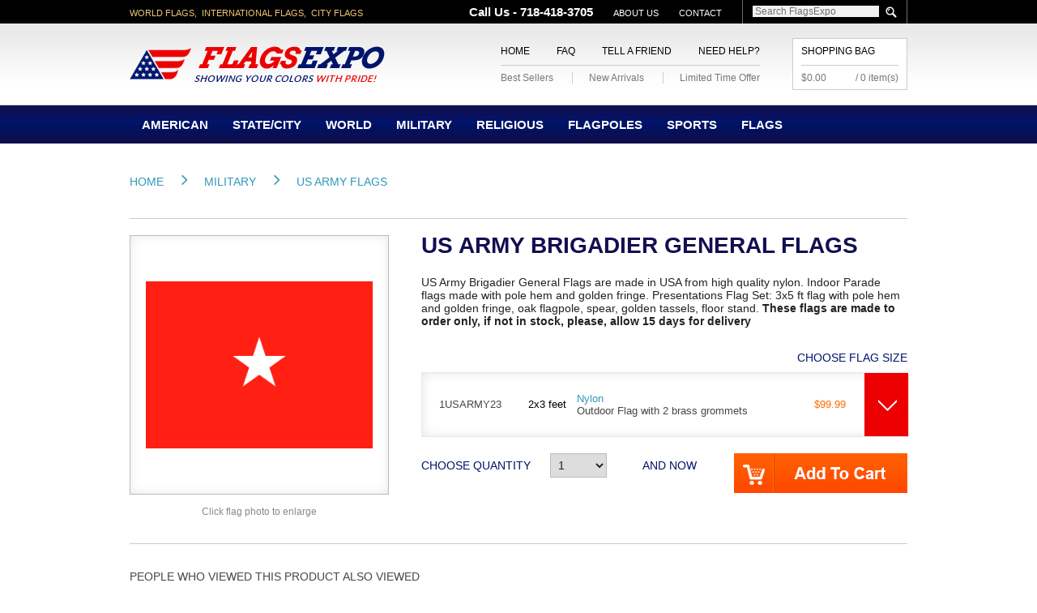

--- FILE ---
content_type: text/html; charset=utf-8
request_url: https://www.flagsexpo.com/flags/Military/US-Army-Flags/US-Army-Brigadier-General-Flags
body_size: 119077
content:

<!DOCTYPE html>

<html>
    <head id="Head1"><title>
	FlagsExpo Flags, Buy Flags American, Flags information, American Flags store, FDNY, NYPD Flags 
</title><meta id="pageDescription" name="description" content="FlagsExpo.com your prime source of American Flags, US state flags, Visit us online or welcome to our Flag Store in Queens NY" /><meta id="pageKeywords" name="keywords" content="USA Flags, flag poles, large American flags, nypd fdny flags, decorative holiday flags, us army flags for sale " /><meta http-equiv="Content-Type" content="text/html; charset=utf-8" /><meta http-equiv="X-UA-Compatible" content="IE=edge,chrome=1" /><meta name="viewport" content="width=device-width, initial-scale=1.0" /><meta name="rating" content="safe for kids" /><meta name="GOOGLEBOT" content="index all" /><meta name="robots" content="index,follow" /><meta name="revisit-after" content="5 days" /><meta http-equiv="distribution" content="global" /><meta name="google-site-verification" content="L9xRwEZ-GJ5dAlk1iNtTDMOqvmXxx6xHLQ4VciHZY8w" /><meta name="msvalidate.01" content="372D00E197596D3846A64F04D209E60B" /><link rel="shortcut icon" href="../../../favicon.ico" type="image/x-icon" /><link rel="icon" href="../../../favicon.ico" type="image/x-icon" /><meta property='og:title' content='FlagsExpo Flags, Buy Flags American, Flags information, American Flags store, FDNY, NYPD Flags ' /><meta property="og:type" content="website" /><meta property="og:site_name" content="FlagsExpo" /><meta property='og:url' content='https://www.flagsexpo.com/flags/Military/US-Army-Flags/US-Army-Brigadier-General-Flags' />
        <div itemscope itemtype="http://schema.org/">

        
            <script src="https://ajax.googleapis.com/ajax/libs/jquery/1.9.1/jquery.min.js" type="text/javascript"></script>    
            <script src="https://ajax.googleapis.com/ajax/libs/jqueryui/1.9.2/jquery-ui.min.js" type="text/javascript"></script>    	
        
    



        <div itemscope itemtype="http://schema.org/Store">
            <meta itemprop="telephone" content="718-418-3705" /><meta itemprop="name" content="flagsexpo.com" /><meta itemprop="url" content="http://www.flagsexpo.com" /><meta itemprop="image" content="http://www.flagsexpo.com/img/flagsexpo.png" /><meta itemprop="address" content="18117 Biscayne Blvd Suite 2835, Miami, FL, 33160" />
        </div>
		
		<script>(function(w,d,t,r,u){var f,n,i;w[u]=w[u]||[],f=function(){var o={ti:"5067269"};o.q=w[u],w[u]=new UET(o),w[u].push("pageLoad")},n=d.createElement(t),n.src=r,n.async=1,n.onload=n.onreadystatechange=function(){var s=this.readyState;s&&s!=="loaded"&&s!=="complete"||(f(),n.onload=n.onreadystatechange=null)},i=d.getElementsByTagName(t)[0],i.parentNode.insertBefore(n,i)})(window,document,"script","//bat.bing.com/bat.js","uetq");</script><noscript><img src="//bat.bing.com/action/0?ti=5067269&Ver=2" height="0" width="0" style="display:none; visibility: hidden;" /></noscript>		
		
		<!-- Google tag (gtag.js) <script async src="https://www.googletagmanager.com/gtag/js?id=UA-2622544-2"></script> <script> window.dataLayer = window.dataLayer || []; function gtag(){dataLayer.push(arguments);} gtag('js', new Date()); gtag('config', 'UA-2622544-2'); </script>  -->
		
		<!-- Google tag (gtag.js) -->
		<script async src="https://www.googletagmanager.com/gtag/js?id=G-085Q9GXV7F"></script>
		<script>
		  window.dataLayer = window.dataLayer || [];
		  function gtag(){dataLayer.push(arguments);}
		  gtag('js', new Date());

		  gtag('config', 'G-085Q9GXV7F');
		</script>
    <link rel="stylesheet" href="https://www.flagsexpo.com/css/jquery-ui.min.css" type="text/css" media="screen"></link><link rel="stylesheet" href="https://www.flagsexpo.com/css/default.css?1.02" type="text/css" media="screen"></link><link rel="stylesheet" href="https://www.flagsexpo.com/css/slider.min.css" type="text/css" media="screen"></link><link rel="stylesheet" href="https://www.flagsexpo.com/css/jquery.jqmodal.min.css" type="text/css" media="screen"></link><link rel="stylesheet" href="https://www.flagsexpo.com/css/jquery.fancybox1c51.min.css?v=2.1.2" type="text/css" media="screen"></link><link rel="stylesheet" href="https://www.flagsexpo.com/css/jquery.fancybox-thumbsf2ad.min.css?v=1.0.7" type="text/css" media="screen"></link><script type='text/javascript' src='https://www.flagsexpo.com/js/modernizr-2.6.2.min.js'></script><script type='text/javascript' src='https://www.flagsexpo.com/js/jquery.masked.js'></script><script type='text/javascript' src='https://www.flagsexpo.com/js/slides.min.jquery.js'></script><script type='text/javascript' src='https://www.flagsexpo.com/js/main.js'></script><script type='text/javascript' src='https://www.flagsexpo.com/js/jquery.jqmodal-min.js'></script><script type='text/javascript' src='https://www.flagsexpo.com/js/jquery.fancybox1c51-min.js?v=2.1.2'></script><script type='text/javascript' src='https://www.flagsexpo.com/js/jquery.fancybox-thumbsf2ad-min.js?v=1.0.7'></script><script type='text/javascript' >var imagePath = '../../../img';</script><link type="application/rss+xml" title="FlagsExpo RSS Feed" href="&#39;https://www.flagsexpo.com//RSS.aspx&#39;"></link></head>

    <body>
        <div class="vcard" style="display:none">
            <span class="adr">
                <span class="org fn"><span class="organization-name">FlagsExpo</span></span>
                <span class="street-address">18117 Biscayne Blvd Suite 2835</span>
                <span class="locality">Miami</span>
                <span class="region">Florida</span>
                <span class="postal-code">33160</span>
                <span class="country-name">United States</span>
                <span class="geo hidden"><abbr class="latitude" title="latitude">40.701054</abbr><br /><abbr class="longitude" title="longitude">-73.889229</abbr></span>
            </span>
        </div>

        <form method="post" action="./US-Army-Brigadier-General-Flags" id="form1">
<div class="aspNetHidden">
<input type="hidden" name="__EVENTTARGET" id="__EVENTTARGET" value="" />
<input type="hidden" name="__EVENTARGUMENT" id="__EVENTARGUMENT" value="" />
<input type="hidden" name="__VIEWSTATE" id="__VIEWSTATE" value="/[base64]/[base64]/[base64]/[base64]/GqmPX+a8Q08xHg==" />
</div>

<script type="text/javascript">
//<![CDATA[
var theForm = document.forms['form1'];
if (!theForm) {
    theForm = document.form1;
}
function __doPostBack(eventTarget, eventArgument) {
    if (!theForm.onsubmit || (theForm.onsubmit() != false)) {
        theForm.__EVENTTARGET.value = eventTarget;
        theForm.__EVENTARGUMENT.value = eventArgument;
        theForm.submit();
    }
}
//]]>
</script>


<div class="aspNetHidden">

	<input type="hidden" name="__VIEWSTATEGENERATOR" id="__VIEWSTATEGENERATOR" value="986F59E2" />
	<input type="hidden" name="__EVENTVALIDATION" id="__EVENTVALIDATION" value="/wEdACWgReG+kLyfLOBi2XsN7sFWdzjZz6N6DfcO+XHa2mSlr8Ujqg28P4HApSQbOs3UTYEfJw7gb3HlFriiUB7GUi1yKepckJsojpZYxEiOzpvVkU/xMQul7PoX45ZOIDGQMYUJ/qk8X1uLTGSA1LU4e9Fp2MYGcXK9gOJkMejvanvRHiLijiCDzIUlXcrzDpZsPCt4a68xKuWwESKBILRJJv2u5dfJuH9EsPMzl4d1t65DOPPbaVYJlaDId4teZvXgrdNnCRjfYP/flGahfnCo45zd27vyOXUDflLlQBgVnqtOEYeYCP6lmiIAdP+DOvbNVMYTFc3eKV/4Bubnv+GBMSTGmbu3SCQUrVq/Do8BAM1CxkFMmpe3XTKtgyi6nrR/WVgBwGOKwURIyn11gj5mO7Nl939pUAOyJdhkwA4KslLJi9VKSFnHA7HjBCKXugivppnDgfw4TqTz+xjSDDPAXIEu8iKhnRLG1qW7TVgZaDbro85KEjT63CsuNy/4VHrc4kV3LL74bWohy2qSpFFDnOAZPQSqnDO043v5JZ0hxfynPfDPHLtTxv9NNEJgqnNp/j7baUScjdibEC95FzrIJruu6pjdZ/V2L3PoCbMAnXV9TLzOyuS9mt/uRuScDAnqpVTGgmMoFg/ZVqQ0Lsu2hwTtE9eN2IKYM8M74W4l/EzuADFAa+PAtcQkapiG34V+VS2Nwhq0lHoqrpaVqh+pOjkcE2rU9u2I23/MaRFcK7dxVQZHLn18SOT326xOOu/NQkjJ1Clr6X/EmLGw7fmSG9gdFztrFed47AQ463xHuZMP5Bw240y38MDPBNjVwC9eMK4=" />
</div>
    
            

            <input type="hidden" name="ctl00$ctl00$hdnClickID" id="hdnClickID" value="19595798" />
            <input type="hidden" name="ctl00$ctl00$hdnClickType" id="hdnClickType" value="B" />
            <input type="hidden" name="ctl00$ctl00$hdnAffiliateID" id="hdnAffiliateID" />

            <!--[if lt IE 7]>
                <p class="chromeframe">You are using an <strong>outdated</strong> browser. Please <a href="http://browsehappy.com/">upgrade your browser</a> or <a href="http://www.google.com/chromeframe/?redirect=true">activate Google Chrome Frame</a> to improve your experience.</p>
            <![endif]-->

            <div class="topstrip">
                <div class="topstripContainer">
                    <div class="left">World flags,&nbsp;&nbsp;International flags,&nbsp;&nbsp;City flags</div>
                    <div class="menu">
                        <a href="tel:7184183705" style="font-size:15px; position:relative; top:-4px; text-transform:none;" ><b>Call Us - 718-418-3705</b></a>
                        <a href='https://www.flagsexpo.com/about-us'>About Us</a>
                        <a href="https://www.flagsexpo.com/contact-us">Contact</a>
                        <div id="pnlSearch" class="pnlSearch" onkeypress="javascript:return WebForm_FireDefaultButton(event, &#39;btnSearchButton&#39;)">
	
                            <div class="search">
                                <input name="ctl00$ctl00$txbSearchText" type="text" id="txbSearchText" class="searchbox" value="Search FlagsExpo" />
                                <a id="btnSearchButton" href="javascript:__doPostBack(&#39;ctl00$ctl00$btnSearchButton&#39;,&#39;&#39;)"></a>
                            </div>
                        
</div>
                    </div>
                </div>
            </div>
    
            <script type="text/javascript">
			    $(document).ready(function () {
				    $("#txbSearchText").focus(function() { if(this.value == '' || this.value == 'Search FlagsExpo') this.value = ''; });
				    $("#txbSearchText").blur(function() { if(this.value == '' ) this.value = 'Search FlagsExpo'; });
				    $("#btnSearchButton").click(function() { 
                        var val = $("#txbSearchText").val(); 
                        if( val == '' || val == 'Search FlagsExpo' ) return false;
                    });	
                    				
                    try 
                    {
				        $("#txbSearchText").autocomplete({
					        source: function (request, response) {
						        $.ajax({
							        url: '../../../FlagsWS.asmx/FecthSearchList',
							        data: "{ 'text': '" + request.term + "' }",
							        dataType: "json",
							        type: "POST",
							        contentType: "application/json; charset=utf-8",
							        dataFilter: function (data) { return data; },
							        success: function (data) {
								        response($.map(data.d, function (item) {
									        return {
										        label: item.Name,
										        val: item.Name,
										        flag: item.Image,
										        link: item.URL
									        }
								        }))
							        },
						        });
					        },
					        minLength: 1,
					        position: {
						        offset: '-115 5' // Shift 0px left, 4px down.
					        },
					        select: function( event, ui ) {
                                trackSearch('V', $("#txbSearchText").val());
						        location.href = ui.item.link;
						        return false;
					        },
					        focus: function() {
						        return false;
					        },
				        }).data("autocomplete")._renderItem = function (ul, item) {
					        return $("<li></li>")
						        .data("item.autocomplete", item)
						        .append('<a class="ui-autocomplete-a-image"><img width="80" height="37" src="' + item.flag + '" alt="' + item.label + '" ><span>' + item.label + '</span></a>')
						        .appendTo(ul);
				        };
                    }
                    catch(err) {
                    }

                    try
                    {
                        $("#txbSearchText2").autocomplete({
					        source: function (request, response) {
						        $.ajax({
							        url: '../../../FlagsWS.asmx/FecthSearchList',
							        data: "{ 'text': '" + request.term + "' }",
							        dataType: "json",
							        type: "POST",
							        contentType: "application/json; charset=utf-8",
							        dataFilter: function (data) { return data; },
							        success: function (data) {
								        response($.map(data.d, function (item) {
									        return {
										        label: item.Name,
										        val: item.Name,
										        flag: item.Image,
										        link: item.URL
									        }
								        }))
							        },
						        });
					        },
					        minLength: 1,
					        position: {
						        offset: '-0 5' // Shift 0px left, 4px down.
					        },
					        select: function( event, ui ) {
                                trackSearch('V', $("#txbSearchText2").val());
						        location.href = ui.item.link;
						        return false;
					        },
					        focus: function() {
						        return false;
					        },
				        }).data("autocomplete")._renderItem = function (ul, item) {
					        return $("<li></li>")
						        .data("item.autocomplete", item)
						        .append('<a class="ui-autocomplete-a-image"><img width="80" height="37" src="' + item.flag + '" alt="' + item.label + '" ><span>' + item.label + '</span></a>')
						        .appendTo(ul);
				        };
                    }
                    catch(err) {
                    }
			    });

                $("#btnSearchButton").click(function() { 
					trackSearch('S', $("#txbSearchText").val());

                    var txt = $("#txbSearchText").val();

                    if( txt == '' || txt == 'Search FlagsExpo') return false;	

					$.ajax({
						url: '../../../FlagsWS.asmx/GetSearchUrl',
						data: "{ 'text': '" + txt + "' }",
						dataType: "json",
						type: "POST",
						contentType: "application/json; charset=utf-8",
						dataFilter: function (data) { return data; },
						success: function (data) {
							location.href = data.d;
						},
					});

					return false;
				});

                $("#btnSearchButton2").click(function() { 
					trackSearch('S', $("#txbSearchText2").val());

                    var txt = $("#txbSearchText2").val();

                    if( txt == '' || txt == 'Search FlagsExpo') return false;	

					$.ajax({
						url: '../../../FlagsWS.asmx/GetSearchUrl',
						data: "{ 'text': '" + txt + "' }",
						dataType: "json",
						type: "POST",
						contentType: "application/json; charset=utf-8",
						dataFilter: function (data) { return data; },
						success: function (data) {
							location.href = data.d;
						},
					});

					return false;
				});

                function trackSearch(env, txt) 
                {
					var ip = '3.14.65.212';

					$.ajax({
						url: '../../../FlagsWS.asmx/SearchTracking',
						data: "{ 'ip': '" + ip + "', 'search': '" + txt + "', 'enviroment': '" + env + "' }",
						dataType: "json",
						type: "POST",
						contentType: "application/json; charset=utf-8",
						success: function (data) {
						},
					});                                    
                }  
		    </script>

            <div class="headerWrapper">
                <div class="header">
                    <a id="hreflogo" class="logo" href="/">&nbsp;</a>

                    <div class="shoppingCartBox">
                        <a id="hrefShoopingCart">Shopping Bag</a>
                        <div class="total">$0.00</div>
                        <div class="qty">/&nbsp;0 item(s)</div>
                    </div>
                    <div class="headerMenus">
                        <div class="menuTop">
                            <a href="https://www.flagsexpo.com/">Home</a>
                            <a href="https://www.flagsexpo.com/faq">FAQ</a>
                            <a href="https://www.flagsexpo.com/tell-a-friend">Tell a Friend</a>
                            <a href="https://www.flagsexpo.com/contact-us">Need Help?</a>
                        </div>
                        <div class="menuBottom">
                            <a href="https://www.flagsexpo.com/best-sellers">Best Sellers</a>
                            <a href="https://www.flagsexpo.com/new-arrivals">New Arrivals</a>
                            <a href="https://www.flagsexpo.com/limited-time-offer">Limited Time Offer</a>
                        
                        </div>
                    </div>
                </div>
            </div>        
    
            

                <div class="menuMainWrapper">
                    <div class="menuMain">
                        <div class="drop-down-toggle">
                            <p>Menu</p>
			                <div class="icon-in-navigation"></div>
                        </div>

                        <nav class="listing-left-blog">
                            <div class="search-main">
                                <div id="Panel1" class="pnlSearch" onkeypress="javascript:return WebForm_FireDefaultButton(event, &#39;btnSearchButton2&#39;)">
	
                                    <input name="ctl00$ctl00$txbSearchText2" type="text" id="txbSearchText2" class="searchbox" value="Search FlagsExpo" />
                                    <a id="btnSearchButton2" href="javascript:__doPostBack(&#39;ctl00$ctl00$btnSearchButton2&#39;,&#39;&#39;)"><img src="https://www.flagsexpo.com/img/iconSearch.png" alt="Search" /></a>
                                
</div>
                            </div>
                            <ul>
                                <li class='mainMenuItem' ><a href='https://www.flagsexpo.com/flags/american'>American   </a><span class='drop-down-toggle1 inner-icon-nav-mob'></span><ul class='fallback  listing-left-blog1'><li><table cellspacing='0' cellpadding='0'><tr><td class='left'><table cellspacing='0' cellpadding='0' class='thn'><tr><td><a href='https://www.flagsexpo.com/flags/American/American-Presentation-Flags-and-Sets/Premium-Mahogany-Flag-Set' class='thn'><img src='https://www.flagsexpo.com/main/Upload/Images/Premium-Mahogany-Flag-Set_1101_F.jpg?im=3f23b19e-94aa-4fda-aa88-7b0e7b6632d8' alt='Premium Mahogany Flag Set' width='120' /></a></td></tr></table><span class='prodName'>Premium Mahogany Flag Set</span></td><td class='right'><h1><span class='catTitle'>American    Flags</span></h1><span class='catSubcats'><a href='https://www.flagsexpo.com/flags/american/america-250th-flags' class=' menu-304'><h2>America 250th Flags</h2></a><a href='https://www.flagsexpo.com/flags/american/american-outdoor-us-flags-and-sets' class=' menu-167'><h2>American Outdoor US Flags and Sets</h2></a><a href='https://www.flagsexpo.com/flags/american/american-presentation-flags-and-sets' class=' menu-16'><h2>American Presentation Flags and Sets</h2></a><a href='https://www.flagsexpo.com/flags/american/civilian-service-flags' class=' menu-86'><h2>Civilian Service Flags  </h2></a><a href='https://www.flagsexpo.com/flags/american/government-agency-flags' class='collapsible menu-173'><h2>Government Agency Flags</h2></a><div class='catSubcatsSubs menu-173'><span><a href='https://www.flagsexpo.com/flags/american/government-agency-flags/cfpb-flags'><h2>CFPB Flags</h2></a></span><span><a href='https://www.flagsexpo.com/flags/american/government-agency-flags/cia-flags'><h2>CIA Flags</h2></a></span><span><a href='https://www.flagsexpo.com/flags/american/government-agency-flags/epa-flags'><h2>EPA Flags </h2></a></span><span><a href='https://www.flagsexpo.com/flags/american/government-agency-flags/executive-government-branch'><h2>Executive Government Branch </h2></a></span><span><a href='https://www.flagsexpo.com/flags/american/government-agency-flags/fdic-flags'><h2>FDIC Flags</h2></a></span><span><a href='https://www.flagsexpo.com/flags/american/government-agency-flags/federal-trade-commission'><h2>Federal Trade Commission </h2></a></span><span><a href='https://www.flagsexpo.com/flags/american/government-agency-flags/gsa-flags'><h2>GSA Flags</h2></a></span><span><a href='https://www.flagsexpo.com/flags/american/government-agency-flags/legislative-branch-flags'><h2>Legislative Branch Flags</h2></a></span><span><a href='https://www.flagsexpo.com/flags/american/government-agency-flags/nasa-flags'><h2>NASA Flags</h2></a></span><span><a href='https://www.flagsexpo.com/flags/american/government-agency-flags/national-security-agency-nsa-flags'><h2>National Security Agency NSA Flags</h2></a></span><span><a href='https://www.flagsexpo.com/flags/american/government-agency-flags/ntsb'><h2>NTSB</h2></a></span><span><a href='https://www.flagsexpo.com/flags/american/government-agency-flags/small-business-administration'><h2>Small Business Administration</h2></a></span><span><a href='https://www.flagsexpo.com/flags/american/government-agency-flags/social-security-administration'><h2>Social Security Administration </h2></a></span><span><a href='https://www.flagsexpo.com/flags/american/government-agency-flags/us-aid-agency-flags'><h2>US AID Agency Flags</h2></a></span><span><a href='https://www.flagsexpo.com/flags/american/government-agency-flags/us-dept-of-agriculture'><h2>US Dept of Agriculture</h2></a></span><span><a href='https://www.flagsexpo.com/flags/american/government-agency-flags/us-dept-of-commerce'><h2>US Dept of Commerce </h2></a></span><span><a href='https://www.flagsexpo.com/flags/american/government-agency-flags/us-dept-of-education'><h2>US Dept of Education </h2></a></span><span><a href='https://www.flagsexpo.com/flags/american/government-agency-flags/us-dept-of-energy'><h2>US Dept of Energy </h2></a></span><span><a href='https://www.flagsexpo.com/flags/american/government-agency-flags/us-dept-of-hhs'><h2>US Dept of HHS  </h2></a></span><span><a href='https://www.flagsexpo.com/flags/american/government-agency-flags/us-dept-of-homeland-security'><h2>US Dept of Homeland Security </h2></a></span><span><a href='https://www.flagsexpo.com/flags/american/government-agency-flags/us-dept-of-hud'><h2>US Dept of HUD </h2></a></span><span><a href='https://www.flagsexpo.com/flags/american/government-agency-flags/us-dept-of-interior'><h2>US Dept of Interior</h2></a></span><span><a href='https://www.flagsexpo.com/flags/american/government-agency-flags/us-dept-of-justice'><h2>US Dept of Justice </h2></a></span><span><a href='https://www.flagsexpo.com/flags/american/government-agency-flags/us-dept-of-labor'><h2>US Dept of Labor </h2></a></span><span><a href='https://www.flagsexpo.com/flags/american/government-agency-flags/us-dept-of-state'><h2>US Dept of State </h2></a></span><span><a href='https://www.flagsexpo.com/flags/american/government-agency-flags/us-dept-of-transportation'><h2>US Dept of Transportation</h2></a></span><span><a href='https://www.flagsexpo.com/flags/american/government-agency-flags/us-dept-of-treasury'><h2>US Dept of Treasury </h2></a></span><span><a href='https://www.flagsexpo.com/flags/american/government-agency-flags/us-dept-of-war'><h2>US Dept of War</h2></a></span><span><a href='https://www.flagsexpo.com/flags/american/government-agency-flags/us-office-of-personnel-mgmt'><h2>US Office of Personnel Mgmt. </h2></a></span><span><a href='https://www.flagsexpo.com/flags/american/government-agency-flags/us-postal-service'><h2>US Postal Service </h2></a></span><span><a href='https://www.flagsexpo.com/flags/american/government-agency-flags/us-securities-and-exchange-commission'><h2>US Securities and Exchange Commission</h2></a></span></div></span></td></tr></table></li></ul></li><li class='mainMenuItem' ><a href='https://www.flagsexpo.com/flags/state-city'>State/City</a><span class='drop-down-toggle1 inner-icon-nav-mob'></span><ul class='fallback  listing-left-blog1'><li><table cellspacing='0' cellpadding='0'><tr><td class='left'><table cellspacing='0' cellpadding='0' class='thn'><tr><td><a href='https://www.flagsexpo.com/flags/State-City/State-Territory/North-Carolina-State-Flags' class='thn'><img src='https://www.flagsexpo.com/main/Upload/Images/North-Carolina-State-Flags_89_F.jpg?im=2fb72203-f2ad-4b10-9bf1-90d467e805d7' alt='North Carolina State Flags' width='120' /></a></td></tr></table><span class='prodName'>North Carolina State Flags</span></td><td class='right'><h1><span class='catTitle'>State/City Flags</span></h1><span class='catSubcats'><a href='https://www.flagsexpo.com/flags/state-city/state-territory' class=' menu-83'><h2>State/Territory</h2></a><a href='https://www.flagsexpo.com/flags/state-city/us-city-flags' class=' menu-82'><h2>US City Flags</h2></a><a href='https://www.flagsexpo.com/flags/state-city/us-counties-flags' class=' menu-292'><h2>US Counties Flags </h2></a></span></td></tr></table></li></ul></li><li class='mainMenuItem' ><a href='https://www.flagsexpo.com/flags/world'>World</a><span class='drop-down-toggle1 inner-icon-nav-mob'></span><ul class='fallback  listing-left-blog1'><li><table cellspacing='0' cellpadding='0'><tr><td class='left'><table cellspacing='0' cellpadding='0' class='thn'><tr><td><a href='https://www.flagsexpo.com/flags/World/International/France-Flags' class='thn'><img src='https://www.flagsexpo.com/main/Upload/Images/France-Flags_230_F.jpg?im=fe190d22-1bcc-4aa3-9892-d9ada8f37fbb' alt='France Flags' width='120' /></a></td></tr></table><span class='prodName'>France Flags</span></td><td class='right'><h1><span class='catTitle'>World Flags</span></h1><span class='catSubcats'><a href='https://www.flagsexpo.com/flags/world/canadian-provinces-and-territories' class=' menu-32'><h2>Canadian Provinces and Territories</h2></a><a href='https://www.flagsexpo.com/flags/world/international' class=' menu-85'><h2>International</h2></a></span></td></tr></table></li></ul></li><li class='mainMenuItem' ><a href='https://www.flagsexpo.com/flags/military'>Military</a><span class='drop-down-toggle1 inner-icon-nav-mob'></span><ul class='fallback  listing-left-blog1'><li><table cellspacing='0' cellpadding='0'><tr><td class='left'><table cellspacing='0' cellpadding='0' class='thn'><tr><td><a href='https://www.flagsexpo.com/flags/Military/US-Special-Military-Flags/Blue-Angels-Flags' class='thn'><img src='https://www.flagsexpo.com/main/Upload/Images/Blue-Angels-Flags_46_F.jpg?im=c5790e29-8fb6-4d38-a18e-fbf1c133b9ee' alt='Blue Angels Flags' width='120' /></a></td></tr></table><span class='prodName'>Blue Angels Flags</span></td><td class='right'><h1><span class='catTitle'>Military Flags</span></h1><span class='catSubcats'><a href='https://www.flagsexpo.com/flags/military/armed-forces-officer-flags' class=' menu-303'><h2>Armed Forces Officer Flags</h2></a><a href='https://www.flagsexpo.com/flags/military/memorial-grave-markers' class=' menu-126'><h2>Memorial Grave Markers</h2></a><a href='https://www.flagsexpo.com/flags/military/military-guidons' class=' menu-142'><h2>Military Guidons</h2></a><a href='https://www.flagsexpo.com/flags/military/pow-mia-flags' class=' menu-23'><h2>POW MIA Flags</h2></a><a href='https://www.flagsexpo.com/flags/military/us-air-force' class=' menu-20'><h2>US Air Force</h2></a><a href='https://www.flagsexpo.com/flags/military/us-army-flags' class=' menu-18'><h2>US Army Flags</h2></a><a href='https://www.flagsexpo.com/flags/military/us-coast-guard-flags' class=' menu-22'><h2>US Coast Guard Flags</h2></a><a href='https://www.flagsexpo.com/flags/military/us-marine-corps-flags' class=' menu-21'><h2>US Marine Corps Flags</h2></a><a href='https://www.flagsexpo.com/flags/military/us-merchant-marine-flags' class=' menu-67'><h2>US Merchant Marine Flags</h2></a><a href='https://www.flagsexpo.com/flags/military/us-military-flag-sets' class=' menu-102'><h2>US Military Flag Sets</h2></a><a href='https://www.flagsexpo.com/flags/military/us-navy-flags' class=' menu-19'><h2>US Navy Flags</h2></a><a href='https://www.flagsexpo.com/flags/military/us-southern-command-flags' class=' menu-281'><h2>US Southern Command Flags</h2></a><a href='https://www.flagsexpo.com/flags/military/us-space-command-flags' class=' menu-261'><h2>US Space Command Flags</h2></a><a href='https://www.flagsexpo.com/flags/military/us-space-force-flags' class=' menu-262'><h2>US Space Force Flags</h2></a><a href='https://www.flagsexpo.com/flags/military/us-special-military-flags' class=' menu-31'><h2>US Special Military Flags</h2></a><a href='https://www.flagsexpo.com/flags/military/us-strategic-command-flags' class=' menu-282'><h2>US Strategic Command Flags</h2></a><a href='https://www.flagsexpo.com/flags/military/us-transcom-flags' class=' menu-293'><h2>US Transcom Flags</h2></a></span></td></tr></table></li></ul></li><li class='mainMenuItem' ><a href='https://www.flagsexpo.com/flags/religious'>Religious</a><span class='drop-down-toggle1 inner-icon-nav-mob'></span><ul class='fallback  listing-left-blog1'><li><table cellspacing='0' cellpadding='0'><tr><td class='left'><table cellspacing='0' cellpadding='0' class='thn'><tr><td><a href='https://www.flagsexpo.com/flags/Religious/Anglican-Church-in-North-America-Flags/ACNA-Indoor-Flags' class='thn'><img src='https://www.flagsexpo.com/main/Upload/Images/ACNA-Indoor-Flags-_4579_F.jpg?im=1f481f1d-a1e1-4855-b6ab-9441dce1bc6c' alt='ACNA Indoor Flags ' width='120' /></a></td></tr></table><span class='prodName'>ACNA Indoor Flags </span></td><td class='right'><h1><span class='catTitle'>Religious Flags</span></h1><span class='catSubcats'><a href='https://www.flagsexpo.com/flags/religious/anglican-church-in-north-america-flags' class=' menu-275'><h2>Anglican Church in North America Flags </h2></a><a href='https://www.flagsexpo.com/flags/religious/anglican-communion-church-flags' class=' menu-203'><h2>Anglican Communion Church Flags</h2></a><a href='https://www.flagsexpo.com/flags/religious/baptist-church-flags' class=' menu-169'><h2>Baptist Church Flags </h2></a><a href='https://www.flagsexpo.com/flags/religious/buddhist-tibetan-flags' class=' menu-42'><h2>Buddhist Tibetan Flags</h2></a><a href='https://www.flagsexpo.com/flags/religious/christian-flags' class=' menu-35'><h2>Christian Flags</h2></a><a href='https://www.flagsexpo.com/flags/religious/church-of-god-flags' class=' menu-200'><h2>Church of God Flags</h2></a><a href='https://www.flagsexpo.com/flags/religious/church-of-god-of-prophecy-flags' class=' menu-236'><h2>Church of God of Prophecy Flags</h2></a><a href='https://www.flagsexpo.com/flags/religious/coptic-church-flags' class=' menu-274'><h2>Coptic Church Flags</h2></a><a href='https://www.flagsexpo.com/flags/religious/episcopal-flags' class=' menu-37'><h2>Episcopal Flags</h2></a><a href='https://www.flagsexpo.com/flags/religious/hinduism-flags' class=' menu-272'><h2>Hinduism Flags </h2></a><a href='https://www.flagsexpo.com/flags/religious/israel-flags' class=' menu-38'><h2>Israel Flags</h2></a><a href='https://www.flagsexpo.com/flags/religious/lutheran-church-flags' class=' menu-298'><h2>Lutheran Church Flags</h2></a><a href='https://www.flagsexpo.com/flags/religious/papal-vatican-flags' class=' menu-36'><h2>Papal Vatican Flags</h2></a><a href='https://www.flagsexpo.com/flags/religious/presbyterian-flags' class=' menu-40'><h2>Presbyterian Flags</h2></a><a href='https://www.flagsexpo.com/flags/religious/sikh-khanda-flags' class=' menu-117'><h2>Sikh Khanda Flags</h2></a><a href='https://www.flagsexpo.com/flags/religious/southern-baptist-church-flags' class=' menu-201'><h2>Southern Baptist Church Flags</h2></a><a href='https://www.flagsexpo.com/flags/religious/united-church-of-christ-flags' class=' menu-41'><h2>United Church of Christ Flags</h2></a><a href='https://www.flagsexpo.com/flags/religious/united-methodist-church-flags' class=' menu-39'><h2>United Methodist Church Flags</h2></a></span></td></tr></table></li></ul></li><li class='mainMenuItem' ><a href='https://www.flagsexpo.com/flags/flagpoles'>Flagpoles</a><span class='drop-down-toggle1 inner-icon-nav-mob'></span><ul class='fallback animals listing-left-blog1'><li><table cellspacing='0' cellpadding='0'><tr><td class='left'><table cellspacing='0' cellpadding='0' class='thn'><tr><td><a href='' class='thn'><img src='' alt='' width='120' /></a></td></tr></table><span class='prodName'></span></td><td class='right'><h1><span class='catTitle'>Flagpoles </span></h1><span class='catSubcats'><a href='https://www.flagsexpo.com/flags/flagpoles/collapsible-flagpoles' class=' menu-229'><h2>Collapsible Flagpoles </h2></a><a href='https://www.flagsexpo.com/flags/flagpoles/commercial-flagpoles' class=' menu-87'><h2>Commercial Flagpoles</h2></a><div class='catSubcatsSubs menu-87'><span><a href='https://www.flagsexpo.com/flags/flagpoles/commercial-flagpoles/commercial-outdoor-flagpoles'><h2>Commercial Outdoor Flagpoles </h2></a></span><span><a href='https://www.flagsexpo.com/flags/flagpoles/commercial-flagpoles/flagpole-ornaments'><h2>Flagpole Ornaments</h2></a></span><span><a href='https://www.flagsexpo.com/flags/flagpoles/commercial-flagpoles/flagpole-trucks'><h2>Flagpole Trucks</h2></a></span><span><a href='https://www.flagsexpo.com/flags/flagpoles/commercial-flagpoles/franklin-series-commercial-flagpole-sets'><h2>Franklin Series Commercial Flagpole Sets</h2></a></span><span><a href='https://www.flagsexpo.com/flags/flagpoles/commercial-flagpoles/hardware-and--accesories'><h2>Hardware and  Accesories</h2></a></span></div><a href='https://www.flagsexpo.com/flags/flagpoles/indoor-parade' class=' menu-146'><h2>Indoor Parade </h2></a><div class='catSubcatsSubs menu-146'><span><a href='https://www.flagsexpo.com/flags/flagpoles/indoor-parade/flagpole-ornaments'><h2>Flagpole Ornaments</h2></a></span><span><a href='https://www.flagsexpo.com/flags/flagpoles/indoor-parade/floor-stands'><h2>Floor Stands</h2></a></span><span><a href='https://www.flagsexpo.com/flags/flagpoles/indoor-parade/indoor-parade-accessories'><h2>Indoor Parade Accessories</h2></a></span><span><a href='https://www.flagsexpo.com/flags/flagpoles/indoor-parade/indoor-parade-flagpoles'><h2>Indoor Parade Flagpoles</h2></a></span></div><a href='https://www.flagsexpo.com/flags/flagpoles/residential-flagpoles' class=' menu-89'><h2>Residential Flagpoles</h2></a><div class='catSubcatsSubs menu-89'><span><a href='https://www.flagsexpo.com/flags/flagpoles/residential-flagpoles/hardware-and-accesories'><h2>Hardware and Accesories</h2></a></span><span><a href='https://www.flagsexpo.com/flags/flagpoles/residential-flagpoles/house-residential-flagpoles'><h2>House Residential Flagpoles</h2></a></span><span><a href='https://www.flagsexpo.com/flags/flagpoles/residential-flagpoles/in-ground-flagpoles'><h2>In-Ground Flagpoles </h2></a></span><span><a href='https://www.flagsexpo.com/flags/flagpoles/residential-flagpoles/residential-outrigger-sets'><h2>Residential Outrigger Sets</h2></a></span></div></span></td></tr></table></li></ul></li><li class='mainMenuItem' ><a href='https://www.flagsexpo.com/flags/sports'>Sports</a><span class='drop-down-toggle1 inner-icon-nav-mob'></span><ul class='fallback animals listing-left-blog1'><li><table cellspacing='0' cellpadding='0'><tr><td class='left'><table cellspacing='0' cellpadding='0' class='thn'><tr><td><a href='https://www.flagsexpo.com/flags/Sports/College-Team-Flags/Virginia-Tech-Hokies-Flags' class='thn'><img src='https://www.flagsexpo.com/main/Upload/Images/Virginia-Tech-Hokies-Flags_490_F.jpg?im=7beb0908-31b7-4006-894d-757153498c69' alt='Virginia Tech Hokies Flags' width='120' /></a></td></tr></table><span class='prodName'>Virginia Tech Hokies Flags</span></td><td class='right'><h1><span class='catTitle'>Sports Flags</span></h1><span class='catSubcats'><a href='https://www.flagsexpo.com/flags/sports/auto-racing' class=' menu-43'><h2>Auto Racing</h2></a><a href='https://www.flagsexpo.com/flags/sports/college-team-flags' class=' menu-46'><h2>College Team Flags</h2></a><a href='https://www.flagsexpo.com/flags/sports/golf-flags' class=' menu-45'><h2>Golf Flags</h2></a><a href='https://www.flagsexpo.com/flags/sports/kentucky-derby-flags' class=' menu-191'><h2>Kentucky Derby Flags</h2></a><a href='https://www.flagsexpo.com/flags/sports/mlb-flags' class=' menu-66'><h2>MLB Flags</h2></a><a href='https://www.flagsexpo.com/flags/sports/nascar-flags' class=' menu-138'><h2>NASCAR Flags</h2></a><a href='https://www.flagsexpo.com/flags/sports/nba-flags' class=' menu-110'><h2>NBA Flags</h2></a><a href='https://www.flagsexpo.com/flags/sports/nfl-flags' class=' menu-81'><h2>NFL FLAGS</h2></a><a href='https://www.flagsexpo.com/flags/sports/nhl-flags' class=' menu-109'><h2>NHL Flags</h2></a><a href='https://www.flagsexpo.com/flags/sports/olympic-flags' class=' menu-100'><h2>Olympic Flags</h2></a><a href='https://www.flagsexpo.com/flags/sports/soccer' class=' menu-157'><h2>Soccer </h2></a><div class='catSubcatsSubs menu-157'><span><a href='https://www.flagsexpo.com/flags/sports/soccer/american-soccer-team-flags'><h2>American Soccer Team Flags</h2></a></span><span><a href='https://www.flagsexpo.com/flags/sports/soccer/international-soccer-team-flags'><h2>International Soccer Team Flags</h2></a></span></div><a href='https://www.flagsexpo.com/flags/sports/wnba-team-flags' class=' menu-192'><h2>WNBA Team Flags</h2></a></span></td></tr></table></li></ul></li><li class='mainMenuItem' ><a href='https://www.flagsexpo.com/flags/flags'>Flags</a><span class='drop-down-toggle1 inner-icon-nav-mob'></span><ul class='fallback animals listing-left-blog1'><li><table cellspacing='0' cellpadding='0'><tr><td class='left'><table cellspacing='0' cellpadding='0' class='thn'><tr><td><a href='https://www.flagsexpo.com/flags/Flags/Organizations-Clubs-and-Union-Flags/Federal-Express-Flags' class='thn'><img src='https://www.flagsexpo.com/main/Upload/Images/Federal-Express-Flags_4457_F.jpg?im=8ea121d3-e75c-4757-abb4-4aa69c62a438' alt='Federal Express Flags' width='120' /></a></td></tr></table><span class='prodName'>Federal Express Flags</span></td><td class='right'><h1><span class='catTitle'>Flags </span></h1><span class='catSubcats'><a href='https://www.flagsexpo.com/flags/flags/airport-flags' class=' menu-113'><h2>Airport Flags</h2></a><a href='https://www.flagsexpo.com/flags/flags/epa-air-quality-flags' class=' menu-264'><h2>EPA Air Quality Flags</h2></a><a href='https://www.flagsexpo.com/flags/flags/franchise-and-corporations-flags' class=' menu-197'><h2>Franchise and Corporations Flags</h2></a><div class='catSubcatsSubs menu-197'><span><a href='https://www.flagsexpo.com/flags/flags/franchise-and-corporations-flags/franchise-and-corp-flags'><h2>Franchise and Corp Flags </h2></a></span><span><a href='https://www.flagsexpo.com/flags/flags/franchise-and-corporations-flags/gas-station-flags'><h2>Gas Station Flags</h2></a></span></div><a href='https://www.flagsexpo.com/flags/flags/historical-flags' class=' menu-98'><h2>Historical Flags</h2></a><div class='catSubcatsSubs menu-98'><span><a href='https://www.flagsexpo.com/flags/flags/historical-flags/historical-us-flags'><h2>Historical US Flags</h2></a></span><span><a href='https://www.flagsexpo.com/flags/flags/historical-flags/us-historical-flags'><h2>US Historical flags</h2></a></span></div><a href='https://www.flagsexpo.com/flags/flags/hotel-flags' class=' menu-111'><h2>Hotel Flags</h2></a><a href='https://www.flagsexpo.com/flags/flags/iso-qs-organization--flags' class=' menu-155'><h2>ISO QS Organization  Flags</h2></a><a href='https://www.flagsexpo.com/flags/flags/lgbt-rainbow--flags' class=' menu-134'><h2>LGBT Rainbow  Flags</h2></a><a href='https://www.flagsexpo.com/flags/flags/marine-nautical-flags' class=' menu-104'><h2>Marine Nautical Flags</h2></a><div class='catSubcatsSubs menu-104'><span><a href='https://www.flagsexpo.com/flags/flags/marine-nautical-flags/beach-warning-flags'><h2>Beach Warning Flags</h2></a></span><span><a href='https://www.flagsexpo.com/flags/flags/marine-nautical-flags/international-code-of-signals-flags'><h2>International Code of Signals Flags </h2></a></span><span><a href='https://www.flagsexpo.com/flags/flags/marine-nautical-flags/yacht-club-flags'><h2>Yacht Club Flags </h2></a></span></div><a href='https://www.flagsexpo.com/flags/flags/native-americans-tribe-flags' class=' menu-123'><h2>Native Americans Tribe Flags</h2></a><a href='https://www.flagsexpo.com/flags/flags/novelty-patriotic' class=' menu-74'><h2>Novelty, Patriotic</h2></a><a href='https://www.flagsexpo.com/flags/flags/organizations-clubs-and-union-flags' class=' menu-160'><h2>Organizations Clubs and Union Flags</h2></a></span></td></tr></table></li></ul></li>
                                
                            </ul>
                        </nav>

                    </div>
                </div>
        
            

            <div class="pageWrapper">
	            
    
    <div id="MainContentPlaceHolder_path" class="path">
        <div>
            <a href="https://www.flagsexpo.com/">Home</a>
        </div>
        <div class='inner'><a href="https://www.flagsexpo.com/flags/military" >Military</a></div><div class='inner'><a href="https://www.flagsexpo.com/flags/military/us-army-flags" >US Army Flags</a></div>
        <br clear="all" class="clearfix" />
    </div>    

    <div class="content">
        
    
    <div itemscope itemtype="http://schema.org/Product" >
        <input type="hidden" name="ctl00$ctl00$MainContentPlaceHolder$MainContentPlaceHolder$hdBrand" id="MainContentPlaceHolder_MainContentPlaceHolder_hdBrand" value="US Army Flags" />                                     
        <meta itemprop="brand" content="US Army Flags" />
        <meta itemprop="model" content="US Army Brigadier General Flags"  />
        <meta itemprop="name" content="US Army Brigadier General Flags"  />
        <meta itemprop="color" content=""  />
        <meta  itemprop="url" content="https://www.flagsexpo.com/flags/Military/US-Army-Flags/US-Army-Brigadier-General-Flags" />
        <meta itemprop="image" content="https://www.flagsexpo.com/main/Upload/Images/US-Army-Brigadier-General-Flags_1846_F.jpg?im=76a9d326-5ce6-45c2-9099-9f0b416a655c" />

        <div itemprop='offers' itemscope itemtype='http://schema.org/Offer'><meta itemprop='name' content='US Army Flags Size 1USARMY23' /><meta itemprop='sku' content='7194' /><meta itemprop='mpn'  content='7194' /><meta itemprop='gtin8' content='' /><meta itemprop='gtin13' content='' /><meta itemprop='priceCurrency' content='USD' /><meta itemprop='price' content='99.99' /><meta itemprop='availability' content='InStock' /><meta itemprop='category' content='Home & Garden > Decor > Flags & Windsocks' /><meta itemprop='itemCondition' content='new' /></div><div itemprop='offers' itemscope itemtype='http://schema.org/Offer'><meta itemprop='name' content='US Army Flags Size 1USARMY34' /><meta itemprop='sku' content='7195' /><meta itemprop='mpn'  content='7195' /><meta itemprop='gtin8' content='' /><meta itemprop='gtin13' content='' /><meta itemprop='priceCurrency' content='USD' /><meta itemprop='price' content='149.99' /><meta itemprop='availability' content='InStock' /><meta itemprop='category' content='Home & Garden > Decor > Flags & Windsocks' /><meta itemprop='itemCondition' content='new' /></div><div itemprop='offers' itemscope itemtype='http://schema.org/Offer'><meta itemprop='name' content='US Army Flags Size 1USARMY35' /><meta itemprop='sku' content='7196' /><meta itemprop='mpn'  content='7196' /><meta itemprop='gtin8' content='' /><meta itemprop='gtin13' content='' /><meta itemprop='priceCurrency' content='USD' /><meta itemprop='price' content='149.99' /><meta itemprop='availability' content='InStock' /><meta itemprop='category' content='Home & Garden > Decor > Flags & Windsocks' /><meta itemprop='itemCondition' content='new' /></div><div itemprop='offers' itemscope itemtype='http://schema.org/Offer'><meta itemprop='name' content='US Army Flags Size 1USARMY46' /><meta itemprop='sku' content='7197' /><meta itemprop='mpn'  content='7197' /><meta itemprop='gtin8' content='' /><meta itemprop='gtin13' content='' /><meta itemprop='priceCurrency' content='USD' /><meta itemprop='price' content='179.99' /><meta itemprop='availability' content='InStock' /><meta itemprop='category' content='Home & Garden > Decor > Flags & Windsocks' /><meta itemprop='itemCondition' content='new' /></div><div itemprop='offers' itemscope itemtype='http://schema.org/Offer'><meta itemprop='name' content='US Army Flags Size 1USARMY35IND' /><meta itemprop='sku' content='7198' /><meta itemprop='mpn'  content='7198' /><meta itemprop='gtin8' content='' /><meta itemprop='gtin13' content='' /><meta itemprop='priceCurrency' content='USD' /><meta itemprop='price' content='259.99' /><meta itemprop='availability' content='InStock' /><meta itemprop='category' content='Home & Garden > Decor > Flags & Windsocks' /><meta itemprop='itemCondition' content='new' /></div><div itemprop='offers' itemscope itemtype='http://schema.org/Offer'><meta itemprop='name' content='US Army Flags Size 1USARMY35SET' /><meta itemprop='sku' content='8583' /><meta itemprop='mpn'  content='8583' /><meta itemprop='gtin8' content='' /><meta itemprop='gtin13' content='' /><meta itemprop='priceCurrency' content='USD' /><meta itemprop='price' content='459.99' /><meta itemprop='availability' content='InStock' /><meta itemprop='category' content='Home & Garden > Decor > Flags & Windsocks' /><meta itemprop='itemCondition' content='new' /></div>

        <div class="productPic">
            <table cellspacing="0" cellpadding="0" class="pic">
                <tr>
                    <td><a href="https://www.flagsexpo.com/main/Upload/Images/US-Army-Brigadier-General-Flags_1846_F.jpg?im=bb6aa8dd-e454-4b44-97e8-2bee6c296785" id="MainContentPlaceHolder_MainContentPlaceHolder_robjLinkImg" class="fancybox-thumbs" title="US Army Flags US Army Brigadier General Flags"><img src="https://www.flagsexpo.com/main/Upload/Images/US-Army-Brigadier-General-Flags_1846_F.jpg?im=76a9d326-5ce6-45c2-9099-9f0b416a655c" id="MainContentPlaceHolder_MainContentPlaceHolder_imgProduct" width="280" height="206" /></a></td>
                </tr>
            </table>
            <a id="MainContentPlaceHolder_MainContentPlaceHolder_hrefEnlarge" class="enlarge" onclick="javascript:return false;">Click flag photo to enlarge</a>
        </div>
	    <div class="productDetails">
    	    <h1>US Army Brigadier General Flags</h1>
            <div class="description">
                US Army Brigadier General Flags are made in USA from high quality nylon. Indoor Parade flags made with pole hem and golden fringe. Presentations Flag Set: 3x5 ft flag with pole hem and golden fringe, oak flagpole, spear, golden tassels, floor stand.&nbsp;<strong>These&nbsp;flags are made to order only, if not in stock, please, allow 15 days for delivery</strong>
            </div>
            <div class="buy">
                <div class="actionChooseFlag">CHOOSE FLAG SIZE</div>
                <div style="clear:both"></div>
                <div class="chooseSize">
                    <div id="MainContentPlaceHolder_MainContentPlaceHolder_flagSelection" class="flagSize flagSizeRoot">
                        <input type="hidden" name="ctl00$ctl00$MainContentPlaceHolder$MainContentPlaceHolder$hdSelectedItem" id="MainContentPlaceHolder_MainContentPlaceHolder_hdSelectedItem" value="7194" />
                        <table cellspacing="0" cellpadding="0">
                            <tr>
                                <td class="code"><span id="MainContentPlaceHolder_MainContentPlaceHolder_ltCode">1USARMY23</span></td>
                                <td class="dimensions"><span id="MainContentPlaceHolder_MainContentPlaceHolder_ltDimensions">2x3 feet</span></td>
                                <td class="flaginfo"><a id="MainContentPlaceHolder_MainContentPlaceHolder_hrefDescription" onclick="javascript:return showDescription(&#39;Nylon &#39;,&#39;Nylon Flags fabric made special for active outdoor with strength retention under UV exposure and UV fading.\r\nDeep bright colors. All headers are made with bright cotton fabric, with brass grommets&#39;)"><span id="MainContentPlaceHolder_MainContentPlaceHolder_ltFlagType">Nylon </span></a><br /><span id="MainContentPlaceHolder_MainContentPlaceHolder_ltDescriptionItem">Outdoor Flag with 2 brass grommets</span></td>
                                <td class="price"><span id="MainContentPlaceHolder_MainContentPlaceHolder_ltPrice">$99.99</span></td>
                            </tr>
                        </table>
                    </div>
                    <div id="MainContentPlaceHolder_MainContentPlaceHolder_selectSize" class="selectSize">
                        
                                <div class="flagSize flagSizeSoon" productItemID="7194">
                                    <input type="hidden" name="ctl00$ctl00$MainContentPlaceHolder$MainContentPlaceHolder$rptSizes$ctl00$hdItem" id="MainContentPlaceHolder_MainContentPlaceHolder_rptSizes_hdItem_0" value="7194" />
                                    <table cellspacing="0" cellpadding="0">
                                        <tr>
                                            <td class="code"><span id="MainContentPlaceHolder_MainContentPlaceHolder_rptSizes_ltCode_0" class="ltCode">1USARMY23</span></td>
                                            <td class="dimensions"><span id="MainContentPlaceHolder_MainContentPlaceHolder_rptSizes_ltDimensions_0" class="ltDimensions">2x3 feet</span></td>
                                            <td class="flaginfo"><a id="MainContentPlaceHolder_MainContentPlaceHolder_rptSizes_hrefDescription_0" class="hrefDescription" onclick="javascript:return showDescription(&#39;Nylon &#39;,&#39;Nylon Flags fabric made special for active outdoor with strength retention under UV exposure and UV fading.\r\nDeep bright colors. All headers are made with bright cotton fabric, with brass grommets&#39;)"><span id="MainContentPlaceHolder_MainContentPlaceHolder_rptSizes_ltFlagType_0" class="ltFlagType">Nylon </span></a><br /><span id="MainContentPlaceHolder_MainContentPlaceHolder_rptSizes_ltDescription_0" class="ltDescription">Outdoor Flag with 2 brass grommets</span></td>
                                            <td class="price"><span id="MainContentPlaceHolder_MainContentPlaceHolder_rptSizes_ltPrice_0" class="ltPrice">$99.99</span></td>
                                        </tr>
                                    </table>
                                </div>                            
                            
                                <div class="flagSize flagSizeSoon" productItemID="7195">
                                    <input type="hidden" name="ctl00$ctl00$MainContentPlaceHolder$MainContentPlaceHolder$rptSizes$ctl01$hdItem" id="MainContentPlaceHolder_MainContentPlaceHolder_rptSizes_hdItem_1" value="7195" />
                                    <table cellspacing="0" cellpadding="0">
                                        <tr>
                                            <td class="code"><span id="MainContentPlaceHolder_MainContentPlaceHolder_rptSizes_ltCode_1" class="ltCode">1USARMY34</span></td>
                                            <td class="dimensions"><span id="MainContentPlaceHolder_MainContentPlaceHolder_rptSizes_ltDimensions_1" class="ltDimensions">3x4 feet</span></td>
                                            <td class="flaginfo"><a id="MainContentPlaceHolder_MainContentPlaceHolder_rptSizes_hrefDescription_1" class="hrefDescription" onclick="javascript:return showDescription(&#39;Nylon &#39;,&#39;Nylon Flags fabric made special for active outdoor with strength retention under UV exposure and UV fading.\r\nDeep bright colors. All headers are made with bright cotton fabric, with brass grommets&#39;)"><span id="MainContentPlaceHolder_MainContentPlaceHolder_rptSizes_ltFlagType_1" class="ltFlagType">Nylon </span></a><br /><span id="MainContentPlaceHolder_MainContentPlaceHolder_rptSizes_ltDescription_1" class="ltDescription">Outdoor Flag with 2 brass grommets</span></td>
                                            <td class="price"><span id="MainContentPlaceHolder_MainContentPlaceHolder_rptSizes_ltPrice_1" class="ltPrice">$149.99</span></td>
                                        </tr>
                                    </table>
                                </div>                            
                            
                                <div class="flagSize flagSizeSoon" productItemID="7196">
                                    <input type="hidden" name="ctl00$ctl00$MainContentPlaceHolder$MainContentPlaceHolder$rptSizes$ctl02$hdItem" id="MainContentPlaceHolder_MainContentPlaceHolder_rptSizes_hdItem_2" value="7196" />
                                    <table cellspacing="0" cellpadding="0">
                                        <tr>
                                            <td class="code"><span id="MainContentPlaceHolder_MainContentPlaceHolder_rptSizes_ltCode_2" class="ltCode">1USARMY35</span></td>
                                            <td class="dimensions"><span id="MainContentPlaceHolder_MainContentPlaceHolder_rptSizes_ltDimensions_2" class="ltDimensions">3x5 feet</span></td>
                                            <td class="flaginfo"><a id="MainContentPlaceHolder_MainContentPlaceHolder_rptSizes_hrefDescription_2" class="hrefDescription" onclick="javascript:return showDescription(&#39;Nylon &#39;,&#39;Nylon Flags fabric made special for active outdoor with strength retention under UV exposure and UV fading.\r\nDeep bright colors. All headers are made with bright cotton fabric, with brass grommets&#39;)"><span id="MainContentPlaceHolder_MainContentPlaceHolder_rptSizes_ltFlagType_2" class="ltFlagType">Nylon </span></a><br /><span id="MainContentPlaceHolder_MainContentPlaceHolder_rptSizes_ltDescription_2" class="ltDescription">Outdoor Flag with 2 brass grommets</span></td>
                                            <td class="price"><span id="MainContentPlaceHolder_MainContentPlaceHolder_rptSizes_ltPrice_2" class="ltPrice">$149.99</span></td>
                                        </tr>
                                    </table>
                                </div>                            
                            
                                <div class="flagSize flagSizeSoon" productItemID="7197">
                                    <input type="hidden" name="ctl00$ctl00$MainContentPlaceHolder$MainContentPlaceHolder$rptSizes$ctl03$hdItem" id="MainContentPlaceHolder_MainContentPlaceHolder_rptSizes_hdItem_3" value="7197" />
                                    <table cellspacing="0" cellpadding="0">
                                        <tr>
                                            <td class="code"><span id="MainContentPlaceHolder_MainContentPlaceHolder_rptSizes_ltCode_3" class="ltCode">1USARMY46</span></td>
                                            <td class="dimensions"><span id="MainContentPlaceHolder_MainContentPlaceHolder_rptSizes_ltDimensions_3" class="ltDimensions">4x6 feet</span></td>
                                            <td class="flaginfo"><a id="MainContentPlaceHolder_MainContentPlaceHolder_rptSizes_hrefDescription_3" class="hrefDescription" onclick="javascript:return showDescription(&#39;Nylon &#39;,&#39;Nylon Flags fabric made special for active outdoor with strength retention under UV exposure and UV fading.\r\nDeep bright colors. All headers are made with bright cotton fabric, with brass grommets&#39;)"><span id="MainContentPlaceHolder_MainContentPlaceHolder_rptSizes_ltFlagType_3" class="ltFlagType">Nylon </span></a><br /><span id="MainContentPlaceHolder_MainContentPlaceHolder_rptSizes_ltDescription_3" class="ltDescription">Outdoor Flag with 2 brass grommets</span></td>
                                            <td class="price"><span id="MainContentPlaceHolder_MainContentPlaceHolder_rptSizes_ltPrice_3" class="ltPrice">$179.99</span></td>
                                        </tr>
                                    </table>
                                </div>                            
                            
                                <div class="flagSize flagSizeSoon" productItemID="7198">
                                    <input type="hidden" name="ctl00$ctl00$MainContentPlaceHolder$MainContentPlaceHolder$rptSizes$ctl04$hdItem" id="MainContentPlaceHolder_MainContentPlaceHolder_rptSizes_hdItem_4" value="7198" />
                                    <table cellspacing="0" cellpadding="0">
                                        <tr>
                                            <td class="code"><span id="MainContentPlaceHolder_MainContentPlaceHolder_rptSizes_ltCode_4" class="ltCode">1USARMY35IND</span></td>
                                            <td class="dimensions"><span id="MainContentPlaceHolder_MainContentPlaceHolder_rptSizes_ltDimensions_4" class="ltDimensions">3x5 feet</span></td>
                                            <td class="flaginfo"><a id="MainContentPlaceHolder_MainContentPlaceHolder_rptSizes_hrefDescription_4" class="hrefDescription" onclick="javascript:return showDescription(&#39;Indoor/Presentation Flag&#39;,&#39;Indoor/Presentation Flags are made with 100% Nylon, embroidered stars, pole sleeve \u0026 golden fringe, all made in USA&#39;)"><span id="MainContentPlaceHolder_MainContentPlaceHolder_rptSizes_ltFlagType_4" class="ltFlagType">Indoor/Presentation Flag</span></a><br /><span id="MainContentPlaceHolder_MainContentPlaceHolder_rptSizes_ltDescription_4" class="ltDescription">Presentation Flag with Golden Fringe and pole sleeve</span></td>
                                            <td class="price"><span id="MainContentPlaceHolder_MainContentPlaceHolder_rptSizes_ltPrice_4" class="ltPrice">$259.99</span></td>
                                        </tr>
                                    </table>
                                </div>                            
                            
                                <div class="flagSize flagSizeSoon" productItemID="8583">
                                    <input type="hidden" name="ctl00$ctl00$MainContentPlaceHolder$MainContentPlaceHolder$rptSizes$ctl05$hdItem" id="MainContentPlaceHolder_MainContentPlaceHolder_rptSizes_hdItem_5" value="8583" />
                                    <table cellspacing="0" cellpadding="0">
                                        <tr>
                                            <td class="code"><span id="MainContentPlaceHolder_MainContentPlaceHolder_rptSizes_ltCode_5" class="ltCode">1USARMY35SET</span></td>
                                            <td class="dimensions"><span id="MainContentPlaceHolder_MainContentPlaceHolder_rptSizes_ltDimensions_5" class="ltDimensions">3x5 feet</span></td>
                                            <td class="flaginfo"><a id="MainContentPlaceHolder_MainContentPlaceHolder_rptSizes_hrefDescription_5" class="hrefDescription" onclick="javascript:return showDescription(&#39;Indoor/Presentation Flag Set&#39;,&#39;Indoor Parade Flag Set: fringed flag, flagpole, eagle or spear, golden cord \u0026 tassel, floor stand&#39;)"><span id="MainContentPlaceHolder_MainContentPlaceHolder_rptSizes_ltFlagType_5" class="ltFlagType">Indoor/Presentation Flag Set</span></a><br /><span id="MainContentPlaceHolder_MainContentPlaceHolder_rptSizes_ltDescription_5" class="ltDescription">8 ft flagpole, 12'' floor stand, 3x5 ft flag w/golden fringe, fringe, golden spear, tassels</span></td>
                                            <td class="price"><span id="MainContentPlaceHolder_MainContentPlaceHolder_rptSizes_ltPrice_5" class="ltPrice">$459.99</span></td>
                                        </tr>
                                    </table>
                                </div>                            
                            
                    </div>
                </div>
                <br />
                <div class="action">
                    <span class="actionTitle">Choose Quantity</span>
                    <select name="ctl00$ctl00$MainContentPlaceHolder$MainContentPlaceHolder$ddlQuantity" id="MainContentPlaceHolder_MainContentPlaceHolder_ddlQuantity">
	<option value="1">1</option>
	<option value="2">2</option>
	<option value="3">3</option>
	<option value="4">4</option>
	<option value="5">5</option>
	<option value="6">6</option>
	<option value="7">7</option>
	<option value="8">8</option>
	<option value="9">9</option>
	<option value="10">10</option>
	<option value="11">11</option>
	<option value="12">12</option>
	<option value="13">13</option>
	<option value="14">14</option>
	<option value="15">15</option>
	<option value="16">16</option>
	<option value="17">17</option>
	<option value="18">18</option>
	<option value="19">19</option>
	<option value="20">20</option>

</select>
                    <span class="actionTitle">And Now</span>
                    <input type="image" name="ctl00$ctl00$MainContentPlaceHolder$MainContentPlaceHolder$btnAddToCart" id="MainContentPlaceHolder_MainContentPlaceHolder_btnAddToCart" src="../../../img/btnAddToCart.png" />
                </div>
            </div>
        </div>
        
        <script type="text/javascript">
            $('.flagSizeRoot').click(function (e) {
                showOrHideItems(e);
            });

            $('.flagSizeSoon').click(function (e) {
                var id = $(this).find('input:hidden').val();
                $('#MainContentPlaceHolder_MainContentPlaceHolder_hdSelectedItem').val(id);
                $('#MainContentPlaceHolder_MainContentPlaceHolder_ltCode').html($(this).find('.ltCode').html());
                $('#MainContentPlaceHolder_MainContentPlaceHolder_ltDimensions').html($(this).find('.ltDimensions').html());
                $('#MainContentPlaceHolder_MainContentPlaceHolder_hrefDescription').attr('onclick', $(this).find('.hrefDescription').attr('onclick'));
                $('#MainContentPlaceHolder_MainContentPlaceHolder_ltFlagType').html($(this).find('.ltFlagType').html());
                $('#MainContentPlaceHolder_MainContentPlaceHolder_ltDescriptionItem').html($(this).find('.ltDescription').html());
                $('#MainContentPlaceHolder_MainContentPlaceHolder_ltPrice').html($(this).find('.ltPrice').html());
                changeSize();
                showOrHideItems(e);

                //var url = 'https://www.flagsexpo.com/flags/Military/US-Army-Flags/US-Army-Brigadier-General-Flags/' + id;
                //history.pushState({ state: 1 }, 'State 1', url);                                 					

                return false;
            });

            $("#imgOpenOtherModels").click(function (event) {
                showOrHideItems(event);
            });

            $(window).bind("focus", function (e) {
                if (e.target === window) {
                    $('.selectSize').hide();
                }
            });

            function showOrHideItems(event) {
                if ($('.selectSize').is(':visible'))
                    $('.selectSize').hide();
                else
                    $('.selectSize').show();
                if (!event) var event = window.event;
                event.stopPropagation();
            }

            $(document).click(function () {
                $('.selectSize').hide();
            });

            $('.selectSize').click(function (event) {
                if (!event) var event = window.event;
                event.stopPropagation();
            });

            function changeSize() {
                $('.flagSizeSoon').show();
                var id = $('#MainContentPlaceHolder_MainContentPlaceHolder_hdSelectedItem').val();
                $('.flagSizeSoon[productItemID=' + id  + ']').hide();
            }

            changeSize();
        </script>

        <br clear="all" class="clearfix" />
        
        <div class="alsoViewedHorizontal">
            <div class="heading">People Who viewed this product also viewed</div>
            <div class="productListing">
                
                        <div>
                            <table cellspacing="0" cellpadding="0" class="thn">
                                <tr>
                                    <td>
                                        <a href="https://www.flagsexpo.com/flags/Flags/Hotel-Flags/La-Quinta-Hotel-Flags" id="MainContentPlaceHolder_MainContentPlaceHolder_rptRecommendations_hrefProduct_0" class="thn">
                                            <img src="https://www.flagsexpo.com/main/Upload/Images/La-Quinta-Hotel-Flags_1219_F.jpg?im=02f3e4c3-0181-46a1-9370-8adec483c632" id="MainContentPlaceHolder_MainContentPlaceHolder_rptRecommendations_imgProduct_0" width="150" height="86" />
                                        </a>
                                    </td>
                                </tr>
                            </table>
                            <span class="prodNameCenter">La Quinta Hotel Flags</span>
                        </div>                
                    
                        <div>
                            <table cellspacing="0" cellpadding="0" class="thn">
                                <tr>
                                    <td>
                                        <a href="https://www.flagsexpo.com/flags/State-City/US-City-Flags/Minneapolis-City-Flags" id="MainContentPlaceHolder_MainContentPlaceHolder_rptRecommendations_hrefProduct_1" class="thn">
                                            <img src="https://www.flagsexpo.com/main/Upload/Images/Minneapolis-City-Flags_1304_F.jpg?im=2273ee1e-9771-4cd3-85b0-202ace3312e4" id="MainContentPlaceHolder_MainContentPlaceHolder_rptRecommendations_imgProduct_1" width="150" height="90" />
                                        </a>
                                    </td>
                                </tr>
                            </table>
                            <span class="prodNameCenter">Minneapolis City Flags</span>
                        </div>                
                    
                        <div>
                            <table cellspacing="0" cellpadding="0" class="thn">
                                <tr>
                                    <td>
                                        <a href="https://www.flagsexpo.com/flags/Military/US-Special-Military-Flags/Seabees-Flags" id="MainContentPlaceHolder_MainContentPlaceHolder_rptRecommendations_hrefProduct_2" class="thn">
                                            <img src="https://www.flagsexpo.com/main/Upload/Images/Seabees-Flags_51_F.jpg?im=28be9c5b-0d58-4693-ab10-e13926a4b651" id="MainContentPlaceHolder_MainContentPlaceHolder_rptRecommendations_imgProduct_2" width="150" height="86" />
                                        </a>
                                    </td>
                                </tr>
                            </table>
                            <span class="prodNameCenter">Seabees Flags</span>
                        </div>                
                    
                        <div>
                            <table cellspacing="0" cellpadding="0" class="thn">
                                <tr>
                                    <td>
                                        <a href="https://www.flagsexpo.com/flags/Flags/Car-Flags-and-Mini-Banners/Car-Windows-Flags/US-Marine-Corps-Car-Flags" id="MainContentPlaceHolder_MainContentPlaceHolder_rptRecommendations_hrefProduct_3" class="thn">
                                            <img src="https://www.flagsexpo.com/main/Upload/Images/US-Marine-Corps-Car-Flags_1359_F.jpg?im=99d9206a-381d-4c4c-8ea4-0cc8968a499b" id="MainContentPlaceHolder_MainContentPlaceHolder_rptRecommendations_imgProduct_3" width="137" height="150" />
                                        </a>
                                    </td>
                                </tr>
                            </table>
                            <span class="prodNameCenter">US Marine Corps Car Flags</span>
                        </div>                
                    
                        <div>
                            <table cellspacing="0" cellpadding="0" class="thn">
                                <tr>
                                    <td>
                                        <a href="https://www.flagsexpo.com/flags/Flags/Marine-Nautical-Flags/Yacht-Club-Flags/Yacht-Club-Officer-Flags-Set" id="MainContentPlaceHolder_MainContentPlaceHolder_rptRecommendations_hrefProduct_4" class="thn">
                                            <img src="https://www.flagsexpo.com/main/Upload/Images/Yacht-Club-Officer-Flags-Set_1074_F.jpg?im=d1bbfa9c-b066-4c45-af84-0143e6e14e58" id="MainContentPlaceHolder_MainContentPlaceHolder_rptRecommendations_imgProduct_4" width="114" height="150" />
                                        </a>
                                    </td>
                                </tr>
                            </table>
                            <span class="prodNameCenter">Yacht Club Officer Flags Set</span>
                        </div>                
                    
            </div>
        </div>

        <div class="jqmWindow2" id="dialogDescription">                
            <a href="#" class="jqmClose">&nbsp;</a>
            <table cellpadding="0" cellspacing="0">
                <tr>
			        <td style="width:1%;padding-right:30px;vertical-align:top;">
				        <img id="imgPopUp" src="" alt="" />
			        </td>           
                    <td>
				        <table>
					        <tr>
						        <th style="text-align:center;">
							        <span id="MainContentPlaceHolder_MainContentPlaceHolder_ltName" style="font-size:20px"></span>
							        <br /><br /><br />
						        </th> 						
					        </tr>
					        <tr>
						        <td><span id="MainContentPlaceHolder_MainContentPlaceHolder_ltDescription"></span></td>
					        </tr>
				        </table>
			        </td>
                </tr>
            </table>
        </div>

        <script type="text/javascript">
            $().ready(function () {
                $('#dialogDescription').jqm();
            });

            function showDescription(name, desc, imgSrc) {
                $('#MainContentPlaceHolder_MainContentPlaceHolder_ltName').html(name);
                $('#MainContentPlaceHolder_MainContentPlaceHolder_ltDescription').html(desc);
		        $('#imgPopUp').attr('src', imgSrc);
		        $('#dialogDescription').jqmShow();
		        var event = window.event;
		        event.stopPropagation();
                return false;
            }

            $('.fancybox-thumbs').fancybox({
                prevEffect: 'fade',
                nextEffect: 'fade',
                nextSpeed: 400,
                prevSpeed: 400,
                closeBtn: true
            });
        </script>
    </div>  

    

    </div>


            </div>

            <div class="footerWrapper footerWrapperpos" >
    	        <div class="footer" >
                    <div class="footerBlock">
            	        <h3>Our Offers</h3>
                        <ul>
                	        <li><a href="https://www.flagsexpo.com/new-arrivals">New Arrivals</a></li>
                            <li><a href="https://www.flagsexpo.com/best-sellers">Top sellers</a></li>
                            <li><a href="https://www.flagsexpo.com/limited-time-offer">Limited Time Offer</a></li>
                        </ul>
                    </div>
                    <div class="footerBlock">
            	        <h3>About Us</h3>
            	        <ul>                	    
						    <li><a href="https://www.flagsexpo.com/press-room">Press Room</a></li>
						    <li><a href="https://www.flagsexpo.com/about-us">About Us</a></li>
                        </ul>
                    </div>
                    <div class="footerBlock">
            	        <h3>Customer Info</h3>
            	        <ul>
                            <li><a href="https://www.flagsexpo.com/faq">FAQ</a></li>
                            <li><a href="https://www.flagsexpo.com/tell-a-friend">Tell a Friend</a></li>
                            <li><a href="https://www.flagsexpo.com/contact-us">Contact Us</a></li>
						    <li><a href="https://www.flagsexpo.com/free-shipping">Shipping</a></li>
                        </ul>
                    </div>
                    <div class="footerBlock">
            	        <h3>Flags Information</h3>
            	        <ul>
							<li><a href="https://www.flagsexpo.com/blog">Blog</a></li>
                            <li><a href="https://www.flagsexpo.com/flagetiquette.aspx">Flag Etiquette</a></li>
                            <li><a href="https://www.flagsexpo.com/flaghistory.aspx">Flag History</a></li>
                            <li><a href="https://www.flagsexpo.com/flaginformation.aspx">Flag Information</a></li>
						    <li><a href="https://www.flagsexpo.com/flagresources.aspx">Flag Resources</a></li>
                        </ul>
                    </div>
                    <div class="footerBlock social">
            	        <h3>Stay Connected</h3>
                        <a href="https://www.facebook.com/pages/Flagsexpo/196335827220747?ref=hl" target="_blank" class="facebook">&nbsp;</a>
                        <a href="https://twitter.com/FlagsExpo" target="_blank" class="twitter">&nbsp;</a>
                        <a href="https://instagram.com/flagsexpo" target="_blank" class="instagram">&nbsp;</a>
                        <a href="https://flagsexpo.com/blog" target="_blank" class="blog">&nbsp;</a>
                        <a href="mailto:deltaflags@yahoo.com" class="mail">&nbsp;</a>
                    </div>                                
                </div>            
                <img src="https://www.flagsexpo.com/images/annin.jpg" class="footer-bot-images" alt="Annin" />
            </div>
    
            <div class="bottomStrip">
    	        <div class="main">
					Copyright &copy; 2013 - 2026 FlagsExpo. All rights reserved.<a href="https://www.flagsexpo.com/terms">Terms &amp; Conditions</a><a href="https://www.flagsexpo.com/privacy">Privacy</a>
					&nbsp&nbsp&nbsp&nbsp&nbsp&nbsp<span id="siteseal"><script async type="text/javascript" src="https://seal.godaddy.com/getSeal?sealID=wQeSFjwVrWaSj0QKUCyjGxgS9QOv0XWd2LJagpziCqJiakLAl1aDKiKOm11h"></script></span>
				</div>
                <div class="right"><img src="https://www.flagsexpo.com/img/cards.png" alt="Cards" /></div>
            </div>

            <script type="text/javascript">
                var gaJsHost = (("https:" == document.location.protocol) ? "https://ssl." : "http://www.");
                document.write(unescape("%3Cscript src='" + gaJsHost + "google-analytics.com/ga.js' type='text/javascript'%3E%3C/script%3E")); 
            </script> 

    

    

            

               

            
        
<script src="/WebResource.axd?d=hzqOD7uPJQbeE521zcSpzzWrLUAGhi3f3jw7yG55OlNNJaznWFMlYTuusplqmzobL82NN8LPLKt-7OcfneSwoLEW8W7xNfztCSJJ5Ji4bx41&amp;t=638901397900000000" type="text/javascript"></script>
</form>
    </body>

</html>


--- FILE ---
content_type: text/css
request_url: https://www.flagsexpo.com/css/default.css?1.02
body_size: 9639
content:
@import 'normalize.css';
@import 'main.css';
@import 'effects.css';


/* GLOBALS */
html { -webkit-text-size-adjust: none; }
body, input, textarea, select { font: 14px 'LatoRegular', Arial, sans-serif; line-height: 20px; }

h1 {
	line-height:25px;
}

a { text-decoration: none; }
a:hover { color: #ec0002; }
a:focus { outline: none; }

a.linkStrip { display: block; background: url(../img/viewalllnk.png) repeat-x 0 0; text-align: center; font: 12px Arial, Geneva, sans-serif; text-transform: uppercase; border-left: 4px solid #3198bb;  border-right: 4px solid #3198bb; border-top: 1px solid #cccccc; border-bottom: 1px solid #cccccc; padding: 10px 0; color: #FFFFFF; margin-top: 15px; }
a.linkStrip:hover { color: #ec0002; }


/* STYLES */
.topstrip { background: #000000; }
.topstripContainer { width: 960px; margin: 0 auto; overflow: hidden; font: 11px 'LatoBold', Arial Bold, sans-serif; text-transform: uppercase; }
.topstripContainer .left { float: left; color: #efc570; padding: 10px 0 0 0; }
.topstripContainer .menu { float: right; margin: 0; padding: 0; list-style: none; overflow: hidden; }
.topstripContainer .menu a { float: left; color: #ffffff; padding: 10px 0 0 0; margin-right: 25px; }
.topstripContainer .menu a:hover { color: #efc570; }
.topstripContainer .menu .search { float: left; padding: 7px 12px; border-left: 1px solid #707070; border-right: 1px solid #707070; overflow: hidden; }
.topstripContainer .menu .search .searchbox { float: left; width: 150px; border: 0; margin-right: 8px; background: #F2F2F2; font: 12px Arial, Geneva, sans-serif; color: #6E6E6E; padding: 0px 3px; }
.topstripContainer .menu .search a { float: left; width: 14px; height: 14px; background: url(../img/iconSearch.png) no-repeat 0 0; margin: 1px 0 0 0; padding: 0; }
.topstripContainer .menu .search a:hover { background: url(../img/iconSearch.png) no-repeat 0 -40px; }

.headerWrapper { height: 100px; background: url(../img/topGrad.png) repeat-x 0 0; border-bottom: 1px solid #cccccc; }
.header { width: 960px; margin: 0 auto; overflow: hidden; }
.logo { float: left; width: 315px; height: 44px; background: url(../img/flagsexpo.png) no-repeat 0 0; margin-top: 28px; }
.headerMenus { float: right; margin: 27px 40px 0 0; font-size: 12px; line-height: 14px; text-align: right; }
.headerMenus .menuTop { padding-bottom: 10px; font-family: Arial, Helvetica, sans-serif,; text-transform: uppercase; border-bottom: 1px solid #cccccc; }
.headerMenus .menuTop a { color: #000000; margin-left: 30px; }
.headerMenus .menuTop a:hover { color: #ec0002; }
.headerMenus .menuTop a:first-child { margin-left: 0; }
.headerMenus .menuBottom { padding-top: 8px; font-family: Arial, Helvetica, sans-serif,; }
.headerMenus .menuBottom a { color: #777777; padding: 0 20px; border-left: 1px solid #cccccc; }
.headerMenus .menuBottom a:hover { color: #000000; }
.headerMenus .menuBottom a:first-child { padding-left: 0; border-left: 0; }
.headerMenus .menuBottom a:last-child { padding-right: 0; }
.shoppingCartBox { float: right; width: 120px; height: 46px; padding: 8px 10px; background: #ffffff; border: 1px solid #cccccc; margin-top: 18px; overflow: hidden; font-size: 12px; line-height: 14px; }
.shoppingCartBox a { display: block; margin: 0; padding-bottom: 10px; font-family: Arial, Helvetica, sans-serif,; text-transform: uppercase; border-bottom: 1px solid #cccccc; color: #000000; }
.shoppingCartBox a:hover { color: #ec0002; }
.shoppingCartBox div { padding-top: 8px; color: #777777; font-family: Arial, Helvetica, sans-serif,; }
.shoppingCartBox .total { float: left; width: 50px; }
.shoppingCartBox .qty { float: left; width: 70px; text-align: right; }

.clear{
    clear:both;
}
/* MAIN MENU */
.menuMainWrapper { background: url(../img/menuMainBgnd.png) repeat-x 0 0; /*border-bottom: 1px solid #cccccc; */}
.menuMain { width: 960px; height: 49px; margin: 0 auto; }

nav { float:left; }
nav ul { margin: 0; padding: 0; }
nav ul li.mainMenuItem { float: left; display: inline; /*font: 15px Arial,, Geneva, sans-serif; text-transform: uppercase;*/
                         font-family:Arial, Helvetica, sans-serif; font-size: 15px; text-transform:uppercase; font-weight:bold; }
nav ul li.mainMenuItem a { display: block; padding: 14px 15px; color: #FFF; }
nav ul li.mainMenuItem:hover, nav ul li.mainMenuItem.active { background:#ec0002; }
nav ul li.mainMenuItem:hover a, nav ul li.mainMenuItem.active a { color: #ffffff; }
nav ul li ul { position: absolute; margin: 0; max-width: 590px; padding: 10px; /*background: url(../img/dropdownBgnd.png) repeat-x 0 0;*/ border: 1px solid #cccccc; border-top: 0; z-index: 9999; background-color:#ec0002; }
nav ul li ul.military { margin-left: -52px; }
nav ul li ul.religious { margin-left: -165px; }
nav ul li ul.flagpoles { margin-left: -282px; }
nav ul li ul.animals { margin-left: -406px; }
nav ul li ul.special { margin-left: -512px; }
nav ul li.mainMenuItem ul li a { padding: 0; }
nav ul li ul li table { width: 100%; border: 1px solid #b5b5b5; }
nav ul li ul li table td { font-size: 12px; vertical-align: top; }
nav ul li ul li table td.left { position: relative; width: 170px; padding: 20px; border-right: 0; background-color:#0d0f36;}
nav ul li ul li table td.right { padding: 20px 30px 15px 30px; border-left: 1px solid #b5b5b5; min-width: 320px; background-color:#0d0f36; }
nav ul li ul li table td.left table.thn { width: 170px; height: 170px; background: url(../img/thnBgnd.png) no-repeat 0 0;  }
nav ul li ul li table td.left table.thn td { vertical-align: middle; text-align: center; }
nav ul li ul li table td.left span { display: block; padding: 3px 0; }
nav ul li ul li table td.left span.prodName { margin: 10px 0 0 0; color: #d7a43d; }
nav ul li ul li table td.left span.prodDesc { font-family: Arial, Helvetica, sans-serif,; text-transform: none; }
nav ul li ul li table td.left span.prodPrice { font: 22px Arial, Geneva, sans-serif; }
nav ul li ul li table td.left span.prodPrice span { display: inline; padding-left: 10px; font-size: 16px; color: #777777; text-decoration: line-through; }
nav ul li ul li table td.right h1 { padding:0px; margin:0px; }
nav ul li ul li table td.right .catTitle { display: block; font-size: 20px; color: #FFFFFF; }
nav ul li ul li table td.right .catSubcats { display: block; padding: 15px 0 20px 0; line-height: 14px; }
nav ul li ul li table td.right .catSubcats a { margin: 10px 0; background: url(../img/arrowRed.png) no-repeat 0 4px; padding: 0 0 0 15px; color: #FFFFFF;  }
nav ul li ul li table td.right .catSubcats a h2 { font-size:12px; margin:0px; padding:0px;  }
nav ul li ul li table td.right .catSubcats a:hover { color: #ec0002 !important; }
nav ul li ul li table td.right .catSubcats a:first-child { margin-top: 0; color: #FFFFFF; }
nav ul li ul li table td.right .catSubcats a:last-child { margin-bottom: 0; color: #FFFFFF; }

nav ul li ul li table td.right .catSubcats .catSubcatsSubs { display: block; line-height: 14px; }
nav ul li ul li table td.right .catSubcats .catSubcatsSubs span { display: block; margin: 5px 0; padding: 0 0 0 30px; color: #FFFFFF; }
nav ul li ul li table td.right .catSubcats .catSubcatsSubs > .collapsible {
    display: none;
}

nav ul li ul li table td.right .catSubcats a.show-more-collapsible {
    background: none;
}

nav ul li ul li table td.right .catSubcats a.show-more-collapsible h2 {
    font-size: 10px;
    font-style: italic;
}
nav ul li ul li table td.right .catQuickLinks { display: block; background: url(../img/dividerSmall.png) no-repeat 0 0; padding-top: 20px; font: 12px Arial, sans-serif; line-height: 14px; }
nav ul li ul li table td.right .catQuickLinks a { margin: 10px 0; background: url(../img/arrowRed.png) no-repeat 0 3px; padding: 0 0 0 15px; color: #000000; }
nav ul li ul li table td.right .catQuickLinks a:hover { color: #ec0002; }
nav ul li ul li table td.right .catQuickLinks a:first-child { margin-top: 0; }
nav ul li ul li table td.right .catQuickLinks a:last-child { margin-bottom: 0; }
nav ul li ul.fallback {
    /*display:none;*/
}
nav ul li:hover ul.fallback {
    /*display:block;*/
}

#main-featured-slider { height: 480px; }
#main-featured-slider>li { height: 480px; }

.quickLinks { width: 960px; margin: auto; padding-top: 40px; overflow: hidden; }
.quickLinks a h1 { padding:0px; margin:0px; font-size:13px !important; font-weight:normal; }
.quickLinks a { float: left; width: 220px; height: 115px; margin-left: 25px; text-align: center; color: #fff; display:inline-block; position:relative; }
.quickLinks a:first-child { margin: 0; }
.quickLinks a.darkBlue { background:  url(../img/bannerBgnd1.jpg) no-repeat 0 0; }
.quickLinks a.darkRed { background:  url(../img/bannerBgnd2.jpg) no-repeat 0 0; }
.quickLinks a.blue { background:  url(../img/bannerBgnd3.jpg) no-repeat 0 0; }
.quickLinks a span { display: inline-block; }
.quickLinks a .title { font: 16px Arial,, Geneva, sans-serif; text-transform: uppercase; padding: 24px 0 20px 0; }
.quickLinks a .link { background: url(../img/arrowYellow.png) no-repeat right 4px; padding-right: 20px; text-transform: uppercase; font-size: 14px; position:absolute; bottom:25px; left:65px;}

.pathProducts { width: 960px; margin: 0 auto; padding: 30px 0; border-bottom: 1px solid #ccc; }
.pathProducts div { position: relative; float: left; font: 12px Arial,, Geneva, sans-serif; text-transform: uppercase; }
.pathProducts .sub { width: 370px; padding-left: 50px; background: url(../img/arrowBlue.png) no-repeat 22px 10px; }
.pathProducts a { display: block; background: url(../img/pathListingBgnd.png) no-repeat 0 0; border: 1px solid #ccc; padding: 10px 14px; line-height: 12px; color: #828282; }
.pathProducts a:hover { color: #000; }
.pathProducts .sub a { background: url(../img/pathListingBgnd.png) no-repeat right top; }
.pathProducts div .dropdown {
    display: none; position: absolute; width: 368px; left: 50px; top: 34px; background: #fff; border: 1px solid #ccc; border-top: 0; z-index: 999; 
    height: 200px;
    overflow-x: auto;
}
.pathProducts div .dropdown ul { margin: 0; padding: 3px 14px; list-style: none; }
.pathProducts div .dropdown ul li { border-top: 1px dotted #000; }
.pathProducts div .dropdown ul li:first-child { border-top: 0; }
.pathProducts div .dropdown ul li a { background: none; padding: 12px 0; margin: 0; border: 0; }
.pathProducts div .dropdown ul li a.selected { color: #3198bb; background: url(../img/arrowRed.png) no-repeat 0 15px; padding-left: 15px; }

.path { width: 960px; margin: 0 auto; padding: 35px 0; margin-bottom:20px; border-bottom: 1px solid #ccc; font: 12px Arial,, Geneva, sans-serif; text-transform: uppercase; }
.path div { position: relative; float: left; font: 12px Arial,, Geneva, sans-serif; text-transform: uppercase; }
.path .inner { padding:0px 0px; padding-left: 50px; background: url(../img/arrowBlue.png) no-repeat 22px 1px; }
.path a { color: #3198bb; }
.path a:hover { color: #000; }

.content { width: 960px; margin: 0 auto; padding-top: 0px; }
.content h1 { margin: 0; padding: 35px 0 35px 0; font: 22px /*Arial,, Geneva, sans-serif; text-transform: uppercase;*/ line-height: 22px; font-family:Arial, Helvetica, sans-serif; color:#100f52; text-transform:uppercase; }

.productPic { float: left; width: 320px; text-align: center; padding: 0 0 30px 0; }
.productPic .pic { width: 320px; height: 320px; margin-bottom: 10px; background: url(../img/productPicBgnd.png) no-repeat 0 0; border: 1px solid #bcbcbc; }
.productPic .pic td { text-align: center; }
.productPic a.enlarge { font: 12px Arial, Geneva, sans-serif; color: #888; line-height: 14px; }
.productPic a.enlarge:hover { color: #000; }

.productDetails { float: left; width: 600px; padding: 0 0 30px 40px; }
.productDetails h1 { padding: 0 0 25px 0; }
.productDetails p { margin: 0; }
.productDetails .description { font: 14px Arial, Geneva, sans-serif; }
.productDetails .buy { margin-top: 30px; }
.productDetails .buy .actionChooseFlag { font: 15px Arial,, Geneva, sans-serif; text-transform: uppercase; line-height: 15px; color: #01146b; float:right; margin-bottom:10px; }
.productDetails .buy .actionTitle { font: 15px Arial,, Geneva, sans-serif; text-transform: uppercase; line-height: 15px; color: #01146b; }
.productDetails .buy .action span, .productDetails .buy input, .productDetails .buy select { vertical-align: middle; }
.productDetails .buy .action select { width: 70px; padding: 5px; border: 1px solid #bcbcbc; margin: 0 40px 0 20px; }
.productDetails .buy .action input { margin: 0px 0 0 0px; float:right; }

.chooseSize { position: relative; }

.flagSize { width: 555px; height: 78px; background: url(../img/flagSizeBgnd.png) no-repeat 0 0; border: 1px solid #e8e8e8; padding-right: 45px; cursor: pointer; }
.flagSizewithoutTriangle { background: url(../img/flagSizeBgndWithoutTriangle.png) no-repeat 0 0; }
.flagSize table { width: 100%; height: 78px;  }
.flagSize table td { padding: 10px 0; font: 13px Arial, Geneva, sans-serif; color: #474747; }
.flagSize table .code { width: 120px; text-align: center; }
.flagSize table .dimensions { width: 75px; text-align: center; color: #000; }
.flagSize table .flaginfo { width: 300px; }
.flagSize table .price { width: 72px; text-align: left; color: #ff6c00; font: 13px Arial,, Geneva, sans-serif; }
.flagSize a { color: #3198bb; }
.flagSize a:hover { color: #000; }

.selectSize { display: none; position: absolute; width: 600px; height:auto; max-height: 300px; background: #fff; border: 1px solid #e8e8e8; border-top: 0; overflow: auto; -moz-box-shadow: 3px 5px 7px #bbb; -webkit-box-shadow: 3px 5px 7px #bbb; box-shadow: 3px 5px 7px #bbb; }
.selectSize .flagSize { width: auto; padding-right: 0; background: #fff; border: 0; border-bottom: 1px dotted #000; }
.selectSize .flagSize table { width: 555px; }
.selectSize .flagSize table tr:hover { background-color:#E0F2F7 !important; }

.alsoViewedHorizontal { width: 960px; margin: 0 auto; border-top: 1px solid #ccc; }
.alsoViewedHorizontal .heading { padding: 30px 0; font: 15px Arial,, Geneva, sans-serif; text-transform: uppercase; color: #474747; }

.bestSellers { width: 960px; margin: 40px auto 0 auto; border-top: 1px solid #ccc; }
.bestSellers .heading { padding: 30px 0; font: 22px Arial,, Geneva, sans-serif; text-transform: uppercase; }

.productListing {
    overflow: hidden;
    margin-right: -30px;
}
.productListing div { float: left; width: 170px; height: 198px; margin: 0 27.5px 15px 0; background-color:#ec0002; }
.productListingOneRow div { height: auto; }
.productListing div:first-child { margin-left: 0; }
.productListing div table.thn { width: 170px; height: 170px; background: url(../img/thnBgnd.png) no-repeat 0 0; border: 1px solid #dbdbdb; cursor: pointer;  }
.productListing div table.thn td { vertical-align: middle; text-align: center; }
.productListing div span { display: block; padding: 3px 0; }
.productListing div span.prodName { font: 12px Arial,, Geneva, sans-serif; margin: 10px 0 0 0; color: #d7a43d; text-transform: uppercase; }
.productListing div span.prodNameCenter { display: block; font: 11px Arial, Geneva, sans-serif; margin: 0px 0 0 0; color: #FFF; text-transform: none; text-align: center; line-height: 17px; background-color:#0f0f53;  padding: 3px; font-weight:bold; }
.productListing div span.prodDesc { font: 12px Arial, Geneva, sans-serif; text-transform: none; }
.productListing div span.prodPrice { font: 22px Arial, Geneva, sans-serif; }
.productListing div span.prodPrice span { display: inline; padding-left: 10px; font-size: 16px; color: #777777; text-decoration: line-through; }

.footerWrapper { margin: 40px 0 0 0; background: url(../img/footerBgnd.png) repeat-x left bottom; padding: 30px 0 50px 0; border-top: 4px solid #ec0002; }
.footer { width: 960px; margin: 0 auto; overflow: hidden; font-size: 12px; }
.footerBlock { float: left; width: 150px; padding-left: 40px; }
.footerBlock:first-child { padding-left: 0; }
.footerBlock h3 { padding-bottom: 5px; font: 14px Arial,, Geneva, sans-serif; text-transform: uppercase; color: #ffffff; }
.footerBlock ul { margin: 0; padding: 0; list-style: none; }
.footerBlock ul li { padding: 5px 0; font: 12px Arial, Geneva, sans-serif; color: #ffffff; }
.footerBlock ul li a { color: #ffffff; }
.footerBlock ul li a:hover { color: #cccccc; }
.footerBlock.social a { float: left; width: 45px; height: 45px; margin-right: 7px; margin-bottom: 7px; }
.footerBlock.social a.facebook { background: url(../img/iconFacebook.png) no-repeat 0 0; }
.footerBlock.social a.twitter { background: url(../img/iconTwitter.png) no-repeat 0 0; }
.footerBlock.social a.pinterest { background: url(../img/iconPinterest.png) no-repeat 0 0; }
.footerBlock.social a.instagram { background: url(../img/iconInstagram.png) no-repeat 0 0; }
.footerBlock.social a.blog { background: url(../img/iconBlog.png) no-repeat 0 0; }
.footerBlock.social a.mail { background: url(../img/iconMail2.png) no-repeat 0 0; }

.bottomStrip { width: 960px; margin: 0 auto; padding: 15px 0; overflow: hidden; }
.bottomStrip .main { float: left; width: 660px; color: #666666; font-size: 12px; }
.bottomStrip .main a { margin-left: 30px; color: #d7a43d; }
.bottomStrip .main a:hover { color: #000000; }
.bottomStrip .right { float: left; width: 300px; text-align: right; }


/* SLIDER */
.sliderWrapper { height: 401px; }
.slidePride { background: url(../img/flag-bgnd.jpg) no-repeat 0 0; padding-top: 80px; }
.slideQuality { background: url(../img/flag-stitching.jpg) no-repeat 0 0; padding-top: 50px; }
.slideExpertise { background: url(../img/flag-moon.jpg) no-repeat 0 0; padding-top: 50px; }
.slideElite { background: url(../img/flag-fdny.jpg) no-repeat 0 0; padding-top: 50px; }
.slideHuge { background: url(../img/flags-huge.jpg) no-repeat 0 0; padding-top: 50px; }

/* SMART SEARCH */
.ui-helper-hidden-accessible { display:none; }        
.ui-autocomplete { margin: 0; padding: 0; list-style: none; height: 200px; overflow-y: scroll; overflow-x: hidden; width:300px; margin-right:500px; background: #ffffff;  z-index:9999999; border: 1px solid #bbbbbb; }
.ui-autocomplete li {  }     
.ui-autocomplete-a-image { position: relative; display: block; background: #ffffff; cursor: pointer; overflow: hidden; }
.ui-autocomplete-a-image img { float: left; margin: 4px 10px 4px 0; border: 1px solid #d3d3d3; }       
.ui-autocomplete-a-image span { float: left; width: 160px; font: 12px Arial, Helvetica, sans-serif; }
.ui-autocomplete-a-image:link, .ui-autocomplete-a-image:active, .ui-autocomplete-a-image:visited { color: #000000; }
.ui-autocomplete-a-image:hover { background: #E6E6E6; color: #4c4b4b; } 

/* SHOPPING PROCESS */
#shoppingProcess { padding: 0; }
#shoppingProcess h1 { position: relative; text-transform: none; padding: 25px 20px 20px 20px; }
#shoppingProcess h1 span { font-size: 18px; color: #5b8dd6; }
#shoppingProcess h1 .btnContinue { float: right; margin-top: -5px; }
#shoppingProcess .notification { font-size: 13px; border: 1px solid #9bbdee; background: #dbeaff; padding: 10px 20px; }
#shoppingProcess .error { font-size: 13px; color: #e00000; border: 1px solid #e00000; background: #ffe4e4; padding: 10px 20px; }

.shoppingProcessIndicator { width: 100%; border-bottom: 5px solid #588ddc; }
.shoppingProcessIndicator td { width: 25%; background: url(../img/shoppingProgressBgnd.png) repeat; text-align: center; font: 15px 'Signika', sans-serif; line-height: 15px; text-transform: uppercase; color: #aaaaaa; padding: 10px 0; border-left: 1px solid #ebecee; }
.shoppingProcessIndicator td:first-child { border-left: 0; }
.shoppingProcessIndicator td.active { background: #E80002 url(../img/shoppingProgressActive.png) repeat-x left bottom; color: #ffffff; }
.shoppingProcessIndicator td.done img { margin: 0 8px 0 0; }
.shoppingProcessIndicator a { color: #aaaaaa; }

.shopping-bag{float:left;width:50%}
.shopping-bag-buttons{float:right;width:50%}
/* SHOPPING CART */
.shoppingCartText { padding: 15px 20px; border: 1px solid #dcdcdc; font-size: 14px; }

.shoppingCartList { width: 100%; }
.shoppingCartList th { padding: 8px 13px; text-align: left; background: #f1f1f1; border-bottom: 1px solid #d3d3d3; font-size: 14px; }
.shoppingCartList td { padding: 15px 13px; border-bottom: 1px solid #d3d3d3; }
.shoppingCartList .thn { width: 160px; text-align: center; }
.shoppingCartList .thn img { width: 160px; }
.shoppingCartList .description div span { color: #000000; }
.shoppingCartList .description p { margin-top: 4px; }
.shoppingCartList .removeItem { float: left; margin: 6px 0 0 0; }
.shoppingCartList .changePrescription { float: left; padding: 0 0 0 0px; margin: 6px 0 0 0; }
.shoppingCartList .qty { width: 60px; text-align: center; }
.shoppingCartList .price { width: 80px; text-align: right; font-size: 14px; }
.shoppingCartList .price p { position: relative; }
.shoppingCartList .price .youSave { position: absolute; width: 70px; height: 30px; right: 0; top: 20px; font-size: 11px; color: #cc0000; text-align: right; line-height: 15px; }
.shoppingCartList .priceLabels { text-align: right; font-size: 14px; line-height: 26px; }
.shoppingCartList .total td { background: #f1f1f1; font-size: 14px; color: #000000; }
.shoppingCartList td table td { padding: 0px 0; }

.pageButtons, .shoppingCartList td.pageButtons { overflow: hidden; border-top: 0; border-bottom: 0; padding: 30px 0 0 0;  text-align: right; }
.pageButtons input { margin: 0 15px; }

.shoppingCartCodes { width: 100%; margin: 10px 0; }
.shoppingCartCodes td { border: none; }
.shoppingCartCodes .code {
    max-width: 350px;
    width: 100%;
    border: 1px dotted #000000;
    padding: 10px;
    background: #e6effb;
}
.shoppingCartCodes .code .codeTitle {
    font: bold 15px/18px 'Signika', sans-serif;
    line-height: ;
    font-weight: normal;
    padding-bottom: 10px;
    text-transform: uppercase;
    overflow: hidden;
}
.shoppingCartCodes .code .codeTitle a { float: right; font: 12px Arial, Helvetica, sans-serif; text-transform: none; padding-top: 3px; text-decoration: underline; }
.shoppingCartCodes .code p { padding-top: 10px; }
.shoppingCartCodes .code input { padding: 4px 5px; }
.button2 { background: #84aeea; color: #ffffff; font-weight: bold; text-align: center; padding: 5px 10px 4px 10px; text-transform: uppercase; font-size: 11px; border: 0; cursor: pointer; line-height: 11px; }

.shoppingFormLeft { float: left; width: 590px; padding: 0 30px 0 0; border-right: 1px dotted #000000; }
.shoppingForm { border-bottom: 1px dotted #000000; font-size: 14px; padding: 0 0 30px 0; overflow: hidden; }
.shoppingFormTitle { float: left; width: 140px; }
.shoppingFormTitle td { font-size: 14px; font-weight: bold; }
.shoppingFormTitle td.number { width: 35px; font-size: 46px; font-weight: bold; color: #d3d3d3; }
.shoppingFormBody { width: 435px; float: right; }
.shoppingFormBody table th, .shoppingFormBody table td { vertical-align: top; } 
.shoppingFormBody table th { width: 150px; font-weight: normal; text-align: left; color: #000000; padding: 8px 5px 4px 5px; white-space: nowrap; }
.shoppingFormBody table td { padding: 4px 5px; }
.shoppingFormBody table td span { color: #e00000; font-size: 12px; font-weight: bold; }
.shoppingFormBody table td .textbox { padding: 4px 5px; margin: 0 5px 0 0; background: none; font-size: 14px; color: #474747; }
.shoppingFormBody select { border: 1px solid #b4b4b4; padding: 4px; margin: 0 5px 0 0; font-size: 14px; }
.shoppingFormBody table td.cards { padding: 0 0 15px 0; font-size: 14px; }
.shoppingFormBody table td.cards img, .shoppingFormBody table td.cards input { vertical-align: middle; }
.shoppingFormBody table td.cards span { padding: 0 20px 0 14px; font-size: 14px; color:#545454; vertical-align: middle; }
.shippingInfo { margin: 8px 0 0 0; }
.cvc { position: absolute; width: 410px; height: 320px; padding: 15px 20px; background: #ffffff; border: 1px solid #d3d3d3;}
.cvc img.close { position: absolute; top:0px; right:0px; }
.cvcHide { display:none; }

.shoppingFormRight { float: right; display: inline; width: 300px; margin: 0 0 0 29px; }
.orderSummary { position: relative; width: 100%; border: 1px solid #dcdcdc; z-index: 999; }
.orderSummary th, .orderSummary td { padding: 8px 12px; }
.orderSummary th { background: #0f0d4a; color: #FFFFFF; text-align: left; font-size: 18px; }
.orderSummary td { line-height: 16px; border-bottom: 1px solid #dcdcdc; }
.orderSummary .price { text-align: right; }
.orderSummary .total td { border-bottom: 0; font-weight: bold; background: #f1f1f1; }
.orderSummary .yousave td { color: #cc0000; }
.orderSummary td table { width: 100%; }
.orderSummary td table td  { padding: 5px 0; border-bottom: 0; }
.orderSummary td table .thn { width: 80px; }

.editCart { float:right; text-align:center;margin:0px !important; padding:0px !important; }
.editCart a {  width: 60px; text-align: center; background: #808080; border: 1px solid #808080; font-weight: bold; text-align: center; padding: 1px 15px; color: #ffffff; font-size: 12px; }
.editCart a:hover { background: #e7e7e7; color: #474747; border: 1px solid #d3d3d3; }

.shippingBox { width: 420px; padding: 10px 20px 15px 20px; border: 1px dotted #b0b0b0; font-size: 14px; }
.shippingBox .boxTitle { font: 18px 'Signika', sans-serif; line-height: 18px; font-weight: normal; padding: 5px 0 10px 0; text-transform: uppercase; color: #5b8dd6; }

.userExperience { border: 1px dotted #b0b0b0; padding: 18px 25px; }
.userExperienceTitle { font: 18px Arial, Helvetica, sans-serif; line-height: 18px; font-weight: bold; color: #ff9000; }
.userExperience label { margin-right: 10px; }
.userExperience textarea { margin-top: 5px; margin-bottom: 10px; width: 235px; height: 100px; max-height: 200px; }

.stayConnected { border: 1px dotted #b0b0b0; padding: 18px 25px; }
.stayConnected p { font: 18px Arial, Helvetica, sans-serif; line-height: 18px; font-weight: bold; text-transform: uppercase; color: #000000; }
.stayConnected div { margin: 15px 0 0 0; overflow: hidden; }
.stayConnected div a { float: left; margin: 0 0 0 18px; }


.tbDate { border-top: 1px solid #b6b6b8; border-right: 1px solid #b6b6b8; }
.tbDate th, .tbDate td { border-bottom: 1px solid #b6b6b8; border-left: 1px solid #b6b6b8; padding: 3px 5px; }
.tbDate th { text-align: left; font-weight: bold; color: #FFFFFF; background: #006; }
.tbDate td { background:#f6f6f6; }

.tbDate2 { border-top: 1px solid #b8d2f6; border-right: 1px solid #b8d2f6; }
.tbDate2 th, .tbDate2 td { border-bottom: 1px solid #b8d2f6; border-left: 1px solid #b8d2f6; padding: 3px 5px; }
.tbDate2 th { text-align: left; font-weight: bold; color: #000000; background: #d7e5fa; }
.tbDate2 td { background:#eef4fb; }

/* CUSTOMER SUPPORT BLOCK */
.customerSupport { border: 1px solid #cbe2f9; background: #ffffff url(../img/cust-supp-bgnd.png) repeat-x left bottom; padding: 15px; line-height: 16px; font-size: 12px; }
.customerSupport .headTitle { font-size: 20px; font-weight: bold; text-transform: none; }
.customerSupport ul { margin: 15px 0 0 20px; padding: 0; list-style: none; }
.customerSupport ul li { line-height: 24px; margin: 5px 0; padding-left: 30px; }
.customerSupport ul li.chat { background: url(../img/iconChat.png) no-repeat 0 0; }
.customerSupport ul li.phone { background: url(../img/iconPhone.png) no-repeat 0 0; }
.customerSupport ul li.mail { background: url(../img/iconMail.png) no-repeat 0 0; }
.customerSupport p { margin-top: 10px; }

.button5{
    background: url("../img/chekout.png") no-repeat scroll 0 0 rgba(0, 0, 0, 0);
    border: medium none;
    color: #4C2E00;
    cursor: pointer;
    font-family: Arial,Helvetica,sans-serif;
    font-size: 14px;
    height: 40px;
    text-align: left;
    text-indent: 19px;
    width: 185px !important;
}

.input-text{
    border: 1px solid #EBEBEB;
    margin-bottom: 10px;
    padding: 6px;
    width: 413px !important;
}

.marked{
    border: 1px solid #EBEBEB;
    margin-bottom: 10px;
    padding: 6px;
    width: 413px !important;
    height: 150px;
    color: #999999;
}

#MainContentPlaceHolder_MainContentPlaceHolder_btnSend{
    height: 38px !important;
    width: 170px !important;
}

#MainContentPlaceHolder_MainContentPlaceHolder_btnSend img{
    height: 38px !important;
    width: 170px !important;
}


.tele_form td input{
    border: 1px solid #EBEBEB;
    margin-bottom: 10px;
    padding: 6px;
    width: 413px !important;
}

.submit_btn{
    margin-left: 130px;
}

.contact{
    float:left;
    width: 600px;
}

.contact_right{
    float:left;
    width: 300px;
    margin-left: 20px;
    border:#CCC 1px solid;
    padding: 15px;
    margin-top: 22px;
}

.p_heading{
    font-family:Arial, Helvetica, sans-serif;
    font-size: 20px;
    color:#FFF;
    background-color:#006;
    padding: 10px;
}

.text_left{
    text-align:left;
    color:#006;
    padding-bottom: 10px;
    padding-top: 10px;
    font-family:Arial, Helvetica, sans-serif;
    font-size: 20px;
}


/* Complete Order */

.flag{
    width:100%;
}

.flag .number{
    text-align:right;
}


.flag span{
    margin-top: 15px;
    font-family:Arial, Helvetica, sans-serif;
    font-size:16px;
}

.flag p{
    display:block;
}

.box_one{
    margin-top: 15px;
}

.left_colm{
    width: 400px;
    float:left;
    border:#e8e8e8 1px solid; 
    padding:10px;
}

.right_colm{
    width: 400px;
    float:left;
    border:#e8e8e8 1px solid; 
    padding:10px;
    margin-left: 20px;
}

.data{
    font-family:Arial, Helvetica, sans-serif;
    font-size:14px;
    color:#666;
    padding-top: 5px;
    border-bottom: #CCC 1px dashed;
    padding-bottom: 5px;	
}

.data span{
    font-weight:bold;	
}

.data label{
    font-weight:bold;	
    float:right;
    font-size: 16px;
    color:#F00;
}

.data a{
    color:#006;
    text-decoration: none;	
}

.title_box{
    background-color: #000066;
    color: #FFFFFF;
    font-family: Arial,Helvetica,sans-serif;
    font-size: 20px;
    padding: 10px;
}

.clear{
    clear:both;
}

.full_colm{
    border: 1px solid #CCCCCC;
    padding: 10px;
    width: 842px;
}

.red{
    color:#F00;
}

.footer-bot-images{
    width:120px;
    height:auto;
    position:absolute;
    bottom:10px;
    right:140px;
}


.drop-down-toggle{
    width: 100%;
    cursor: pointer;
}
.drop-down-toggle p{
    color: #ffffff;
    float: left;
    font-size: 20px;
    font-weight: bold;
    margin: 0;
    padding: 14px 0 0 10px;
}
.icon-in-navigation{
    background: url("../img/menu-icon.png") no-repeat;
    background-size: 100% 100%;
    float: right;
    height: 32px;
    margin: 7px 10px 0 0;
    width: 45px;
}


.flag-in-wid{
    width: 60%;
}
.information-in{
    max-width: 560px;
    width: 100%;
}


.btn-contact{
    background: url(../images/buttonSubmit.jpg) no-repeat;
    border: none;
    height: 38px;
    width: 170px;
    background-size: 100% 100%
}


.pinterest {
    clear: both;
}


.add-to-cart{
    background: url(../img/btnAddToCart.png) no-repeat;
    width:214px;
    height: 49px;
    border: none;
}
.fancybox-overlay-fixed{
    z-index: 999999999 !important;
}


.mainMenuItem:hover .inner-icon-nav-mob{
    -webkit-transform: rotate(180deg);
    -moz-transform: rotate(180deg);
    -ms-transform: rotate(180deg);
    -o-transform: rotate(180deg);
    transform: rotate(180deg);

    background-position: right center;
    margin: 0;
    width: 35px;

}





.jqmWindow {
    background: rgba(0, 0, 0, 0) url("../images/addReviewWindow.png") no-repeat scroll 0 0;
    color: #333;
    display: none;
    height: 542px;
    left: 50%;
    margin-left: -331px;
    margin-top: -271px;
    padding: 30px 40px;
    position: fixed;
    top: 50%;
    width: 662px;
    z-index: 9005;
}
.jqmClose {
    float: right;
    left: 530px;
    position: absolute;
    top: 30px;
}
.jqmWindow .jqmClose {
    background: rgba(0, 0, 0, 0) url("../images/close.png") no-repeat scroll 0 0;
    display: block;
    float: right;
    font-weight: bold;
    height: 40px;
    margin-left: 100px;
    position: absolute;
    right: 0;
    top: 0;
    width: 40px;
}
.jqmOverlay {
    background-color: #000;
}
* iframe.jqm {
    left: 0;
    position: absolute;
    top: 0;
    z-index: -1;
}
* html .jqmWindow {
    position: absolute;
}




.jqmWindow4 {
    background: rgba(0, 0, 0, 0) url("../images/contactUsBg.png") no-repeat scroll 0 0;
    color: #333;
    display: none;
    height: 528px;
    left: 50%;
    margin-left: -425px;
    margin-top: -320px;
    padding: 40px;
    position: fixed;
    top: 50%;
    width: 765px;
    z-index: 8000;
}
.jqmWindow4Success {
    height: 220px;
}
.jqmWindow4 .jqmClose {
    background: rgba(0, 0, 0, 0) url("../images/close.png") no-repeat scroll 0 0;
    display: block;
    float: right;
    font-weight: bold;
    height: 40px;
    left: 810px;
    position: absolute;
    right: 0;
    top: 10px;
    width: 40px;
}


.dialogCoupon p{
    padding: 0px 0 10px 0 !important;
}


.pnlSearch { display:inline; }
.listing-left-blog1 { display:none; }
.titlegoverment { padding-top:18px; }
.footerWrapperpos { position:relative; }

@media print {

}

/*-- Responsive Start --*/

@media ( min-width:960px ) and ( max-width:1280px ){
    .footer-bot-images{
        right: 30px;
        right: 20px;
        width: 100px;
    }
}

@media ( min-width:768px ) and ( max-width:1023px ){
    .topstripContainer{
        width: 98%;
    }
    .header{
        width: 98%;
    }
    .logo{
        background-size: 100% auto;
        max-width: 245px;
        width: 100%;
    }
    .shoppingCartBox{
        margin: 18px 0px 0 0;
    }
    .headerMenus{
        margin: 27px 20px 0 0;
    }
    .menuMain{
        width: 100%;
    }
    nav ul li.mainMenuItem{
        font-size: 13px;
    }
    nav ul li.mainMenuItem a{
        padding: 14px 12px;
    }
    .quickLinks a{
        margin-left: 1%;
        width: 24.25%;
        background-size: 100% auto !important;
    }
    .quickLinks a .title{
        font-size: 12px;
        line-height: 15px;
    }
    .quickLinks{
        width: 98%;
    }
    .quickLinks a .link{
        bottom: 29%;
        left: 25%;
    }
    .bestSellers{
        width: 98%;
    }
    .footerBlock{
        width: 18.9%;
        padding-left: 10px;
    }
    .footer{
        width: 98%;
    }
    .footer-bot-images{
        right: 20px;
        width: 90px;
        bottom: 5px;
    }

    .bottomStrip{
        width: 98%;
    }
    .bottomStrip .main{
        width: 70%;
    }
    .bottomStrip .right{
        width: 30%;
    }
    .productListing div{
        margin: 0 14px 15px 0;
    }


    .slides_container{
        width: 100% !important;
        height: 360px !important;
    }

    #slides .slide{
        width: 100% !important;
        height: auto;
    }

    .slidePride{
        background-size: 100% 100%;
    }
    .slideQuality{
        background-size: 100% 100%;
    }
    .slideExpertise{
        background-size: 100% 100%;
    }
    .slideElite{
        background-size: 100% 100%;
    }
    .slideHuge{
        background-size: 100% 100%;
    }
    #slides{
        width: 100%;
    }
    #example{
        width: 100% !important;
    }
    #slider{
        width: 100% !important;
    }
    .sliderWrapper{
        height: auto;
    }
    #slides .prev{
        left: 5px !important;
        top: 0px;
    }
    #slides .next {
        left: 91% !important;
        top: 0px;
    }
    .slides_control{
        width: 100% !important;
    }




    /*--inner-pages--*/
    .path{
        padding: 10px 0;
        width: 96%;
    }
    .content{
        width: 96%;
    }
    .content h1{
        padding: 10px 0;
        font-size: 22px;
    }
    .content h2{
        font-size: 20px;
    }


    .contact {
        width: 70%;
    }
    .contact_right{
        margin-left: 10px;
        margin-top: 15px;
        padding: 0 10px;
        width: 25%;
    }
    .p_heading{
        font-size: 16px;
    }


    .content ol, .content ul{
        padding: 0px;
    }

    .productDetails{
        width: 53%;
        padding: 0 0 30px 20px
    }
    .flagSize{
        width: 88%;
        background-size: 100% 100%;
    }
    .productDetails .buy .action input {
        float: none;
        margin: 10px 0 0;
    }
    .alsoViewedHorizontal{
        width: 100%;
    }
    .selectSize{
        width: 98%;
    }

    .pathProducts .sub{
        background-position: 5px 10px;
        font-size: 12px;
        padding: 0 0 0 16px;
        text-transform: none;
        width: 308px;
    }
    .productListing{
        margin: 0px;
    }
    .contact_right td {
        font-size: 13px;
    }

    .pathProducts div .dropdown{
        left: 16px;
        width: 94.3%;
    }
    .pathProducts{
        width: 100%;
    }
    .shoppingFormLeft{width:60%}
    .shoppingFormRight{width:30%}
    
    
    .left_colm{
        padding: 1%;
        width: 46%;
    }
    .right_colm{
        padding: 1%;
        width: 46%;
        margin-left: 10px;
    }
    .full_colm{
        width: 98%;
        padding: 1%;
    }
}

.pathProducts .sub{
    text-transform: none;
}

@media ( min-width:920px ) and ( max-width:1023px ){    
    .quickLinks a .link {
        bottom: 18%;
        left: 30%;
    }

    .footerBlock.social {
        width: 125px;
    }
}
@media ( max-width:767px ){
    .topstripContainer .left{
        display: none;
    }
    .topstripContainer{
        width: 100%;
    }
    .topstripContainer .menu a{
        margin-right: 7px;
    }
    .menuMain{
        width: 100%;
    }
    .menuMain ul{}
    .footer-bot-images{
        /*display: none;*/
        width: 75px;
        right: 15px
    }
    .slides_container{
        width: 100% !important;
        height: 360px !important;
    }

    #slides .slide{
        width: 100% !important;
        height: auto;
    }

    .slidePride{
        background-size: 100% 100%;
    }
    .slideQuality{
        background-size: 100% 100%;
    }
    .slideExpertise{
        background-size: 100% 100%;
    }
    .slideElite{
        background-size: 100% 100%;
    }
    .slideHuge{
        background-size: 100% 100%;
    }
    #slides{
        width: 100%;
    }
    #example{
        width: 100% !important;
    }
    #slider{
        width: 100% !important;
    }
    .sliderWrapper{
        height: auto;
    }
    #slides .prev{
        left: 0px !important;
        top: 0px;
    }
    #slides .next {
        left: auto !important;
        top: 0px;
        right: 0 !important;
    }
    .slides_control{
        width: 100% !important;
    }
    .headerWrapper{
        height: auto;
        padding-bottom: 15px;
    }
    .header{
        width: 98%;
    }
    .quickLinks{
        width: 87%;
        text-align: center;
    }
    .quickLinks a{
        float: none;
        margin: 5px auto;
        overflow: hidden;
    }
    .quickLinks a:first-child {
        margin: 5px auto;
    }

    .bestSellers{
        width: 90%;
        text-align: center;
    }
    .productListing div:first-child{
        margin: 0 auto 10px;
    }
    .productListing{
        text-align: center;
    }
    .productListing div{
        float: none;
        margin: 0 auto 10px;
        text-align: center;
        display: inline-block;
        vertical-align: top;
    }
    .footer{
        width: 100%;
    }
    .footerBlock{
        padding: 0px;
        width: 33%;
        text-align: center;
    }

    .bottomStrip{
        width: 100%;
    }
    .bottomStrip .main{
        width: 100%;
        float: none;
        text-align: center;
    }
    .bottomStrip .right{
        width: 100%;
        float: none;
        text-align: center;
    }
    .bottomStrip .main a{
        clear: both;
    }
    .footerBlock.social a{
        float: none;
        display: inline-block;
    }
    .headerMenus{
        clear: both;
        margin: 27px 0 0;
    }
    /*--inner-pages--*/
    .path{
        padding: 10px 0;
        width: 96%;
    }
    .content{
        width: 96%;
        position: relative;
    }
    .content h1{
        padding: 10px 0;
        font-size: 22px;
    }
    .content h2{
        font-size: 20px;
    }


    .contact{
        width: 100%;
    }
    .tbForm tr {
        display: block;
    }
    .tbForm td {
        display: block;
    }

    .input-text{
        padding: 6px 1%;
        width: 98% !important;
    }
    .marked{
        width: 96% !important;
        padding: 2%;
    }

    .contact_right{
        margin-left: 0;
        width: 100%;
        padding: 0px;
    }
    .p_heading{
        margin-top: 0px;
    }


    .listing-left-blog{
        background: #222222;
        clear: both;
        margin: 7px 0 0;
    }
    .mainMenuItem{
        width: 100%;
        border-bottom: solid 1px #303030;
        position: relative;
    }
    .mainMenuItem a{
        color: #FFF !important;
    }
    nav ul li ul li table td.left{
        display: none;
    }
    nav ul li ul li table td.right{
        min-width: 100%;
    }
    nav ul li ul li table td.right .catSubcats a{
        color: #ffffff !important;
    }
    nav ul li.mainMenuItem:hover a, nav ul li.mainMenuItem.active a{
        color: #FFF !important;
    }
    .drop-down-toggle1{}
    .drop-down-toggle1{
        background: url("../img/hover-icon.png") no-repeat;
        float: right;
        height: 48px;
        margin: 0px 0 0 0;
        width: 100px;
        cursor: pointer;
        position: absolute;
        right: 5px;
        top: 0px;
    }
    .drop-down-toggle1 img{
        display: none;
    }


    .menuMainWrapper {
        position: relative;
        z-index: 999999999;
    }
    nav ul li ul.flagpoles {
        margin-left: 0;
    }
    nav ul li ul.animals {
        margin-left: 0;
    }
    nav ul li ul.special {
        margin-left: 0;
    }
    .mainMenuItem:hover .listing-left-blog1{}

    .footerBlock.social{
        width: 160px;
        padding-left: 6%;
    }
    .footerBlock.social h3{
        text-align: center;
    }

    .content ol, .content ul{
        padding: 0px;
        list-style-type: none;
    }

    .tele_form td input{
        width: 96% !important;
        padding: 6px 2%;
    }

    .submit_btn{
        margin-left: 0px;
    }

    .tele_form .tbForm{
        width: 100%;
    }




    .productPic{
        width: 100%;
    }
    .productDetails{
        padding: 0;
        width: 100%;
        max-width: 600px;
    }


    .productDetails h1 {
        position: absolute;
        top: 0;
        font-size: 21px;
    }
    .productPic{
        margin: 50px 0 0 0;
    }

    .alsoViewedHorizontal{
        width: 100%;
        margin-top: 20px;
    }
    .flagSize{
        width: 90%;
        background-size: 100% 100%;
    }
    .productPic .pic{
        background-size: 100% 100%;
    }
    .productPic .pic{
        margin: 0 auto;
    }

    .selectSize{
        width: 97%;
    }
    .flagSize table .dimensions{
        width: 180px;
    }
    .pathProducts{
        width: 100%;
    }
    .pathProducts .sub {
        background:none;
        font-size: 12px;
        margin: 0 0 0 15px;
        padding: 0 0 0 0;
        text-transform: none;
        width: 38%;
    }
    .pathProducts .sub a{
        padding: 10px 5px;
    }

    .imgPopUp{
        display: none;
    }
    .jqmWindow2{
        left: 3% !important;
        width: 90% !important;
        margin-left: 0px !important;
        padding:50px 2% 0 !important;
        z-index: 999999999 !important;
    }
    #dialogDescription td {
        padding: 0 !important;
    }
    .jqmWindow2 .jqmClose{
        left: auto !important;
        right: -20px !important;
    }



    .flagSize table td{
        font-size: 12px;
        padding: 5px 0;
    }
    .flaginfo br{
        display: none;
    }

    .flaginfo #MainContentPlaceHolder_MainContentPlaceHolder_ltDescriptionItem{
        display: none;
    }

    .topstripContainer .menu .search{
        padding: 5px 4px;
        display: none;
    }
    .topstripContainer .menu .search .searchbox{
        padding: 2px 2px 2px 2px;
    }
    .topstripContainer .menu .search a{
        margin: 3px 0 0 0;
    }
    .pathProducts div .dropdown{
        left: 0;
        width: 99%;
    }
    .pathProducts div .dropdown ul{
        padding: 3px;
    }

    .productDetails .buy .actionChooseFlag{
        float: left;
    }

    .productListing{
        margin: 0px;
    }
    nav ul li ul.animals {
        margin-left: -306px;
    }



    /*--- menu ---*/
    .topstrip{
        height: 50px;
    }
    .menuMainWrapper {
        left: 0;
        position: absolute;
        top: 0;
        z-index: 99999999;
        background: none;
    }
    .menuMain {
        width: 270px;
    }
    .drop-down-toggle p{
        display: none;
    }
    .icon-in-navigation{
        position: absolute;
        left: 0;
        margin: 10px 0 0 10px;
    }
    .topstripContainer .menu{
        margin: 10px 10px 0 0px;
    }
    .topstripContainer .menu a{
        z-index: 999999999;
        position: relative;
    }
    .listing-left-blog{
        position: absolute;
        top: 100%;
        margin: 1px 0 0 0;
    }
    .search-main {
        margin: 14px 0 5px 14px;
        overflow: hidden;
    }
    .search-main input {
        border: 1px solid #909090;
        float: left;
        height: 27px;
        padding: 0 5px;
        width: 78%;
    }
    .search-main a {
        display: block;
        float: left;
        height: 23px;
        margin: 6px 0 0 10px;
        overflow: hidden;
        width: 20px;
    }
    nav ul li.mainMenuItem:hover, nav ul li.mainMenuItem.active{

    }
    nav ul li ul{
        background:#333;
        padding: 0px;
        width: 100%;
        border: medium none;
        max-width: none;
        position: relative;
        height: auto !important;
        box-shadow: none;
    }
    nav ul li ul li table td.right{
        background: none;
        border: none;
        padding: 0px;
    }
    nav ul li ul li table{
        border:0px;
    }
    nav ul li ul li table td.right .catTitle{
        background: #3f3f3f;
        font-size: 14px;
        font-weight: normal;
        padding: 5px;
    }
    nav ul li ul li table td.right .catSubcats a {
        background-position: 10px center;
        border-bottom: 1px solid #404040;
        color: #ffffff !important;
        padding: 5px 10px 5px 25px;
    }
    nav ul li.mainMenuItem{
        font-size: 12px;
    }
    nav ul li ul li table td.right .catSubcats a:hover{
        color: #BFBFBF !important;
    }
    nav ul li ul.animals {
        margin-left: 0;
    }
    .shoppingProcessIndicator td{
        font-size:12px;
    }
    .shopping-bag{
        width:70%
    }
    .shopping-bag-buttons{
        width:30%
    }
    #shoppingProcess h1{
        padding:20px 0 0 0;
    }
    #shoppingProcess h1 .btnContinue{
        margin-bottom:10px;
    }
    .shoppingCartList .thn,.shoppingCartList .description{
        width:70px;
    }
    .shoppingCartList td{
        padding:10px 5px;
    }
    .shoppingCartList th{
        padding:5px;
    }
    .shoppingFormLeft{
        width:60%;
        padding:0px;
    }
    .shoppingFormRight{
        width:35%;
        margin:0px;
    }
    .shoppingFormBody{
        width:100%
    }
    .shoppingForm td{
        display:block;
    }
    .shoppingFormTitle td.number{
        font-size:30px;
    }
    .shoppingFormBody table th{
        display:block;
    }
    .creditCardOption th:first-child{
        padding-top:15px !important;
    }
    td.done img{
        display: none;
    }
    .shoppingFormLeft{
        border-right: none;
    }
    .shoppingFormTitle{
        width: 100%;
    }
    .shoppingForm .shoppingFormTitle td{
        display: inline-block;
    }
    #shoppingProcess h1 div {
        float: none !important;
        margin: 10px 0;
    }
    .shippingBox{
        max-width: 420px;
        width: 86%;
    }
    .tbForm .shoppingCartList tr{
        display: inherit;
    }
    .tbForm .shoppingCartList td{
        display: table-cell;
    }
    .topstripContainer .menu .search.dsply-serch{
        display: block !important;
        border: none;
        border-left: solid 1px #DDD;
        padding: 7px 0 7px 5px;
    }
    
    .shoppingCartList img {
        width: 100% !important;
    }
    
    
    .left_colm{
        width: 96%;
        padding: 2%;
    }
    
    .right_colm{
        margin-left: 0;
        margin-top: 5px;
        width: 96%;
        padding: 2%;
    }
    .full_colm{
        width: 96%;
        padding: 2%;
    }
    
    
    .flag img {
        height: auto;
        max-width: 65px;
        min-width: 30px;
        width: 100%;
    }
    .flag th {
        font-size: 12px;
        text-align: left;
    }
    .flag td {
        vertical-align: top;
        text-align: left;
    }
    .flag td span {
        font-size: 12px;
    }
    
    
    #dialogCoupon.jqmWindow4{
        background-size: 100% 100%;
        left: 0;
        margin: 0;
        padding: 10px 3%;
        top: 0;
        width: 94%;
        z-index: 999999999 !important;
        height: 100%;
    }
    .jqmWindow4 div[style="width:785px;"]{
        width: 100% !important;
    }
    .jqmWindow4 div[style="width:785px;"] p{
        padding: 10px !important;
    }
    .jqmWindow4 div[style="width:785px;"] img{
        padding: 0 5%;
        width: 90%;
    }
    .jqmWindow4 .jqmClose {
        left: auto;
        right: -5px;
    }
    .main-width{
        width: 100%;
        display: block;
    }
    
    
}
@media  ( min-width:511px ) and ( max-width:767px ){
    ::i-block-chrome, .blue{
        top:-14px !important;
    }
}
@media ( max-width:480px ){
    .shoppingCartBox{
        width: 90%;
        float: none;
        margin: 0 auto;
    }
    .headerMenus {
        float: none;
        margin: 17px auto 0;
        width: 96%;
    }
    .headerMenus .menuTop a{
        margin-left: 20px;
    }
    .headerMenus .menuBottom a{
        padding: 0 5px 20px;
    }
    .sliderWrapper{}

    .slides_container {
        height: 210px !important;
    }
    #slides .slide{
        height: 160px !important;
    }
    #example{
        height: 242px !important;
    }

    .headerMenus .menuTop{
        text-align: center;
    }
    .headerMenus .menuBottom{
        text-align: center;
    }
    .logo{
        background-size: 100% 100%;
        display: block;
        float: none;
        margin: 20px auto;
        max-width: 90%;
    }
    .header{
        width: 100%;
    }   
    #slides .next, #slides .prev{
        top: 28% !important;
    }

    .footerBlock{
        padding: 0px;
        width: 100%;
        text-align: center;
    }
    .footerBlock.social{
        text-align: center;
        padding-left: 0;
    }


    .flagSize{
        width: 85%;
        background-size: 100% 100%;
    }

    .pageWrapper .path{
        display: none;
    }



    .action{
        text-align: center;
    }
    .actionTitle {
        clear: both;
        display: block;
        float: none;
        margin: 10px 0;
    }
    .productDetails .buy .action select{
        margin: 0;
    }
    .productDetails .buy .action input {
        clear: both;
        float: none;
        margin: 0 0 15px 0;
    }

    .productPic .pic{
        width: 100%;
    }
    .footer-bot-images{
        /*display: none;*/
        left: 0;
        margin: auto;
        right: 0;
        width: 75px;
    }
    .pathProducts div .dropdown{
        width: 100%;
        left: 0px;
    }
    .footerBlock.social{
        width: 100%;
    }
    .bottomStrip .main a{
        display: block;
    }

    .pathProducts .sub{
        background: none;
        padding: 0px;
        width: 100%;
        font-size: 12px;
        text-transform: none;
        margin: 10px 0 0 0;
    }
    .shopping-bag{width:100%}
    .shopping-bag-buttons{width:100%;margin-top:15px;}
}
@media ( min-width:768px ){
    .drop-down-toggle{
        display: none;
    }
    .listing-left-blog{
        display: block !important;
    }
    .drop-down-toggle1{
        display: none;
    }
    .search-main{
        display: none;
    }
}
@media ( min-width:980px ){
    .footer-bot-images{
        margin-top: -25px;
    }
}

@media ( min-width:768px ) and ( max-width:980px ){
    .mainMenuItem .listing-left-blog1 .left{
        display: none;
    }
    nav ul li ul.animals {
        margin-left: -126px;
    }
    nav ul li ul.special {
        margin-left: -334px;
    }
    .editCart a{
        width: 50px;
        padding: 1px 2px;
    }
    .jqmWindow4{
        left: 0;
        margin-left: 0;
        margin-top: 0;
        padding: 10px 5% 40px;
        top: 0;
        width: 90%;
        background-size: 100% 100%;
        height: 100%;
    }
    .jqmWindow4 [style="width:785px;"]{
        width:100% !important;
    }
    .jqmWindow4 [style="width:785px;"] img{
        width: 100%;
    }
    .jqmWindow4 .jqmClose {
        left: auto;
        right: 0;
    }
    
}
@media ( min-width:520px ) and ( max-width:756px ){
    .editCart{
        float: left !important;
    }
    .editCart a{
        margin: 5px 0 0 0;
    }
}
@media ( max-width:520px ){
    .shoppingFormLeft{
        width:100%;
    }
    .shoppingFormRight{
        width:100%;
    }
}
@media ( max-width:420px ){
    .shoppingCartListContainer{
        width: 100%;
        margin-bottom: 15px;
        overflow-x: scroll;
        overflow-y: hidden;
    }
    .shoppingCartListContainer table{
        width:100%
    }
    .pageButtons input[type="image"] {	
        margin-bottom:5px !important;
        margin-right:0px  !important;
    }
}
@media ( max-width:319px ) {
    .topstripContainer .menu .search{
        border: medium none;
        float: none;
        margin: auto;
        width: 180px;
    }
    .topstripContainer .menu{
        float: none;
        text-align: center;
    }
    .topstripContainer .menu a{
        display: inline-block;
        float: none;
        margin: 0 5px;
    }
    #pnlSearch {
        clear: both;
        display: block !important;
    }
    .headerMenus .menuTop a {
        display: inline-block;
        margin: 0 0 9px;
        text-align: left;
        width: 48%;
    }
    .headerMenus .menuBottom a {
        display: inline-block;
        padding: 0;
        width: 31%;
    }
}

/* IE 11 & 10*/
@media all and (-ms-high-contrast:none){
    .footer-bot-images{
        bottom: auto !important;
    } /* IE10 */
    *::-ms-backdrop, .footer-bot-images{
        bottom: auto !important;
    } /* IE11 */
}

--- FILE ---
content_type: text/css
request_url: https://www.flagsexpo.com/css/slider.min.css
body_size: 1046
content:
#example,#slider{position:relative}#example,#slides .slide,.slides_container{width:960px;height:400px}#slider{width:960px;margin:0 auto;z-index:0}#slides{position:absolute;top:0;left:0;z-index:100}.slides_container{overflow:hidden;position:relative;display:none}#slides .slide{display:block;overflow:hidden}#slides .slide h1,#slides .slide p{text-shadow:1px 1px 1px #000;background:url(../images/black50.png);display:inline-block}#slides .typo{width:410px;float:right;padding-right:50px}#slides .slide h1{font-size:36px;color:#efc570;line-height:46px;text-transform:uppercase;font-family:ArvoBold,Geneva,sans-serif;padding:5px 20px 6px 15px;margin-bottom:15px}#slides .slide p{font-size:30px;color:#fff;line-height:40px;text-decoration:none;font-family:LatoBold,Arial,sans-serif;padding:5px 15px 6px;margin:5px 0}#slides .next,#slides .prev{position:absolute;top:168px;left:-32px;width:64px;height:64px;display:block;z-index:101}#slides .next{left:928px}.pagination{margin:20px auto 0;width:126px;overflow:hidden}.pagination li{float:left;margin:0 3px;list-style:none}.pagination li a{display:block;width:12px;height:0;padding-top:12px;background-image:url(../images/pagination.png);background-position:0 0;float:left;overflow:hidden}.pagination li.current a{background-position:0 -12px}

--- FILE ---
content_type: text/css
request_url: https://www.flagsexpo.com/css/effects.css
body_size: -92
content:
/* CSS EFFECTS */
nav ul li ul {
-webkit-box-shadow: 2px 2px 2px rgba(0,0,0,0.3);
box-shadow: 2px 2px 2px rgba(0,0,0,0.3);
}

